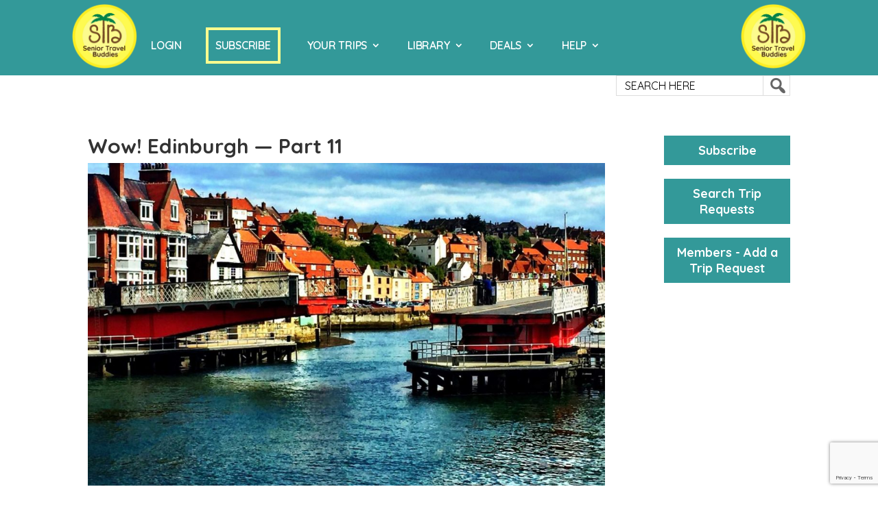

--- FILE ---
content_type: text/html; charset=utf-8
request_url: https://www.google.com/recaptcha/api2/anchor?ar=1&k=6Le2x9kUAAAAAEDq3bJ4I_OW4J2nLr9nT5ByhMx6&co=aHR0cHM6Ly9zZW5pb3J0cmF2ZWxidWRkaWVzLmNvbTo0NDM.&hl=en&v=PoyoqOPhxBO7pBk68S4YbpHZ&size=invisible&anchor-ms=20000&execute-ms=30000&cb=hzqhl3ofpw0n
body_size: 48589
content:
<!DOCTYPE HTML><html dir="ltr" lang="en"><head><meta http-equiv="Content-Type" content="text/html; charset=UTF-8">
<meta http-equiv="X-UA-Compatible" content="IE=edge">
<title>reCAPTCHA</title>
<style type="text/css">
/* cyrillic-ext */
@font-face {
  font-family: 'Roboto';
  font-style: normal;
  font-weight: 400;
  font-stretch: 100%;
  src: url(//fonts.gstatic.com/s/roboto/v48/KFO7CnqEu92Fr1ME7kSn66aGLdTylUAMa3GUBHMdazTgWw.woff2) format('woff2');
  unicode-range: U+0460-052F, U+1C80-1C8A, U+20B4, U+2DE0-2DFF, U+A640-A69F, U+FE2E-FE2F;
}
/* cyrillic */
@font-face {
  font-family: 'Roboto';
  font-style: normal;
  font-weight: 400;
  font-stretch: 100%;
  src: url(//fonts.gstatic.com/s/roboto/v48/KFO7CnqEu92Fr1ME7kSn66aGLdTylUAMa3iUBHMdazTgWw.woff2) format('woff2');
  unicode-range: U+0301, U+0400-045F, U+0490-0491, U+04B0-04B1, U+2116;
}
/* greek-ext */
@font-face {
  font-family: 'Roboto';
  font-style: normal;
  font-weight: 400;
  font-stretch: 100%;
  src: url(//fonts.gstatic.com/s/roboto/v48/KFO7CnqEu92Fr1ME7kSn66aGLdTylUAMa3CUBHMdazTgWw.woff2) format('woff2');
  unicode-range: U+1F00-1FFF;
}
/* greek */
@font-face {
  font-family: 'Roboto';
  font-style: normal;
  font-weight: 400;
  font-stretch: 100%;
  src: url(//fonts.gstatic.com/s/roboto/v48/KFO7CnqEu92Fr1ME7kSn66aGLdTylUAMa3-UBHMdazTgWw.woff2) format('woff2');
  unicode-range: U+0370-0377, U+037A-037F, U+0384-038A, U+038C, U+038E-03A1, U+03A3-03FF;
}
/* math */
@font-face {
  font-family: 'Roboto';
  font-style: normal;
  font-weight: 400;
  font-stretch: 100%;
  src: url(//fonts.gstatic.com/s/roboto/v48/KFO7CnqEu92Fr1ME7kSn66aGLdTylUAMawCUBHMdazTgWw.woff2) format('woff2');
  unicode-range: U+0302-0303, U+0305, U+0307-0308, U+0310, U+0312, U+0315, U+031A, U+0326-0327, U+032C, U+032F-0330, U+0332-0333, U+0338, U+033A, U+0346, U+034D, U+0391-03A1, U+03A3-03A9, U+03B1-03C9, U+03D1, U+03D5-03D6, U+03F0-03F1, U+03F4-03F5, U+2016-2017, U+2034-2038, U+203C, U+2040, U+2043, U+2047, U+2050, U+2057, U+205F, U+2070-2071, U+2074-208E, U+2090-209C, U+20D0-20DC, U+20E1, U+20E5-20EF, U+2100-2112, U+2114-2115, U+2117-2121, U+2123-214F, U+2190, U+2192, U+2194-21AE, U+21B0-21E5, U+21F1-21F2, U+21F4-2211, U+2213-2214, U+2216-22FF, U+2308-230B, U+2310, U+2319, U+231C-2321, U+2336-237A, U+237C, U+2395, U+239B-23B7, U+23D0, U+23DC-23E1, U+2474-2475, U+25AF, U+25B3, U+25B7, U+25BD, U+25C1, U+25CA, U+25CC, U+25FB, U+266D-266F, U+27C0-27FF, U+2900-2AFF, U+2B0E-2B11, U+2B30-2B4C, U+2BFE, U+3030, U+FF5B, U+FF5D, U+1D400-1D7FF, U+1EE00-1EEFF;
}
/* symbols */
@font-face {
  font-family: 'Roboto';
  font-style: normal;
  font-weight: 400;
  font-stretch: 100%;
  src: url(//fonts.gstatic.com/s/roboto/v48/KFO7CnqEu92Fr1ME7kSn66aGLdTylUAMaxKUBHMdazTgWw.woff2) format('woff2');
  unicode-range: U+0001-000C, U+000E-001F, U+007F-009F, U+20DD-20E0, U+20E2-20E4, U+2150-218F, U+2190, U+2192, U+2194-2199, U+21AF, U+21E6-21F0, U+21F3, U+2218-2219, U+2299, U+22C4-22C6, U+2300-243F, U+2440-244A, U+2460-24FF, U+25A0-27BF, U+2800-28FF, U+2921-2922, U+2981, U+29BF, U+29EB, U+2B00-2BFF, U+4DC0-4DFF, U+FFF9-FFFB, U+10140-1018E, U+10190-1019C, U+101A0, U+101D0-101FD, U+102E0-102FB, U+10E60-10E7E, U+1D2C0-1D2D3, U+1D2E0-1D37F, U+1F000-1F0FF, U+1F100-1F1AD, U+1F1E6-1F1FF, U+1F30D-1F30F, U+1F315, U+1F31C, U+1F31E, U+1F320-1F32C, U+1F336, U+1F378, U+1F37D, U+1F382, U+1F393-1F39F, U+1F3A7-1F3A8, U+1F3AC-1F3AF, U+1F3C2, U+1F3C4-1F3C6, U+1F3CA-1F3CE, U+1F3D4-1F3E0, U+1F3ED, U+1F3F1-1F3F3, U+1F3F5-1F3F7, U+1F408, U+1F415, U+1F41F, U+1F426, U+1F43F, U+1F441-1F442, U+1F444, U+1F446-1F449, U+1F44C-1F44E, U+1F453, U+1F46A, U+1F47D, U+1F4A3, U+1F4B0, U+1F4B3, U+1F4B9, U+1F4BB, U+1F4BF, U+1F4C8-1F4CB, U+1F4D6, U+1F4DA, U+1F4DF, U+1F4E3-1F4E6, U+1F4EA-1F4ED, U+1F4F7, U+1F4F9-1F4FB, U+1F4FD-1F4FE, U+1F503, U+1F507-1F50B, U+1F50D, U+1F512-1F513, U+1F53E-1F54A, U+1F54F-1F5FA, U+1F610, U+1F650-1F67F, U+1F687, U+1F68D, U+1F691, U+1F694, U+1F698, U+1F6AD, U+1F6B2, U+1F6B9-1F6BA, U+1F6BC, U+1F6C6-1F6CF, U+1F6D3-1F6D7, U+1F6E0-1F6EA, U+1F6F0-1F6F3, U+1F6F7-1F6FC, U+1F700-1F7FF, U+1F800-1F80B, U+1F810-1F847, U+1F850-1F859, U+1F860-1F887, U+1F890-1F8AD, U+1F8B0-1F8BB, U+1F8C0-1F8C1, U+1F900-1F90B, U+1F93B, U+1F946, U+1F984, U+1F996, U+1F9E9, U+1FA00-1FA6F, U+1FA70-1FA7C, U+1FA80-1FA89, U+1FA8F-1FAC6, U+1FACE-1FADC, U+1FADF-1FAE9, U+1FAF0-1FAF8, U+1FB00-1FBFF;
}
/* vietnamese */
@font-face {
  font-family: 'Roboto';
  font-style: normal;
  font-weight: 400;
  font-stretch: 100%;
  src: url(//fonts.gstatic.com/s/roboto/v48/KFO7CnqEu92Fr1ME7kSn66aGLdTylUAMa3OUBHMdazTgWw.woff2) format('woff2');
  unicode-range: U+0102-0103, U+0110-0111, U+0128-0129, U+0168-0169, U+01A0-01A1, U+01AF-01B0, U+0300-0301, U+0303-0304, U+0308-0309, U+0323, U+0329, U+1EA0-1EF9, U+20AB;
}
/* latin-ext */
@font-face {
  font-family: 'Roboto';
  font-style: normal;
  font-weight: 400;
  font-stretch: 100%;
  src: url(//fonts.gstatic.com/s/roboto/v48/KFO7CnqEu92Fr1ME7kSn66aGLdTylUAMa3KUBHMdazTgWw.woff2) format('woff2');
  unicode-range: U+0100-02BA, U+02BD-02C5, U+02C7-02CC, U+02CE-02D7, U+02DD-02FF, U+0304, U+0308, U+0329, U+1D00-1DBF, U+1E00-1E9F, U+1EF2-1EFF, U+2020, U+20A0-20AB, U+20AD-20C0, U+2113, U+2C60-2C7F, U+A720-A7FF;
}
/* latin */
@font-face {
  font-family: 'Roboto';
  font-style: normal;
  font-weight: 400;
  font-stretch: 100%;
  src: url(//fonts.gstatic.com/s/roboto/v48/KFO7CnqEu92Fr1ME7kSn66aGLdTylUAMa3yUBHMdazQ.woff2) format('woff2');
  unicode-range: U+0000-00FF, U+0131, U+0152-0153, U+02BB-02BC, U+02C6, U+02DA, U+02DC, U+0304, U+0308, U+0329, U+2000-206F, U+20AC, U+2122, U+2191, U+2193, U+2212, U+2215, U+FEFF, U+FFFD;
}
/* cyrillic-ext */
@font-face {
  font-family: 'Roboto';
  font-style: normal;
  font-weight: 500;
  font-stretch: 100%;
  src: url(//fonts.gstatic.com/s/roboto/v48/KFO7CnqEu92Fr1ME7kSn66aGLdTylUAMa3GUBHMdazTgWw.woff2) format('woff2');
  unicode-range: U+0460-052F, U+1C80-1C8A, U+20B4, U+2DE0-2DFF, U+A640-A69F, U+FE2E-FE2F;
}
/* cyrillic */
@font-face {
  font-family: 'Roboto';
  font-style: normal;
  font-weight: 500;
  font-stretch: 100%;
  src: url(//fonts.gstatic.com/s/roboto/v48/KFO7CnqEu92Fr1ME7kSn66aGLdTylUAMa3iUBHMdazTgWw.woff2) format('woff2');
  unicode-range: U+0301, U+0400-045F, U+0490-0491, U+04B0-04B1, U+2116;
}
/* greek-ext */
@font-face {
  font-family: 'Roboto';
  font-style: normal;
  font-weight: 500;
  font-stretch: 100%;
  src: url(//fonts.gstatic.com/s/roboto/v48/KFO7CnqEu92Fr1ME7kSn66aGLdTylUAMa3CUBHMdazTgWw.woff2) format('woff2');
  unicode-range: U+1F00-1FFF;
}
/* greek */
@font-face {
  font-family: 'Roboto';
  font-style: normal;
  font-weight: 500;
  font-stretch: 100%;
  src: url(//fonts.gstatic.com/s/roboto/v48/KFO7CnqEu92Fr1ME7kSn66aGLdTylUAMa3-UBHMdazTgWw.woff2) format('woff2');
  unicode-range: U+0370-0377, U+037A-037F, U+0384-038A, U+038C, U+038E-03A1, U+03A3-03FF;
}
/* math */
@font-face {
  font-family: 'Roboto';
  font-style: normal;
  font-weight: 500;
  font-stretch: 100%;
  src: url(//fonts.gstatic.com/s/roboto/v48/KFO7CnqEu92Fr1ME7kSn66aGLdTylUAMawCUBHMdazTgWw.woff2) format('woff2');
  unicode-range: U+0302-0303, U+0305, U+0307-0308, U+0310, U+0312, U+0315, U+031A, U+0326-0327, U+032C, U+032F-0330, U+0332-0333, U+0338, U+033A, U+0346, U+034D, U+0391-03A1, U+03A3-03A9, U+03B1-03C9, U+03D1, U+03D5-03D6, U+03F0-03F1, U+03F4-03F5, U+2016-2017, U+2034-2038, U+203C, U+2040, U+2043, U+2047, U+2050, U+2057, U+205F, U+2070-2071, U+2074-208E, U+2090-209C, U+20D0-20DC, U+20E1, U+20E5-20EF, U+2100-2112, U+2114-2115, U+2117-2121, U+2123-214F, U+2190, U+2192, U+2194-21AE, U+21B0-21E5, U+21F1-21F2, U+21F4-2211, U+2213-2214, U+2216-22FF, U+2308-230B, U+2310, U+2319, U+231C-2321, U+2336-237A, U+237C, U+2395, U+239B-23B7, U+23D0, U+23DC-23E1, U+2474-2475, U+25AF, U+25B3, U+25B7, U+25BD, U+25C1, U+25CA, U+25CC, U+25FB, U+266D-266F, U+27C0-27FF, U+2900-2AFF, U+2B0E-2B11, U+2B30-2B4C, U+2BFE, U+3030, U+FF5B, U+FF5D, U+1D400-1D7FF, U+1EE00-1EEFF;
}
/* symbols */
@font-face {
  font-family: 'Roboto';
  font-style: normal;
  font-weight: 500;
  font-stretch: 100%;
  src: url(//fonts.gstatic.com/s/roboto/v48/KFO7CnqEu92Fr1ME7kSn66aGLdTylUAMaxKUBHMdazTgWw.woff2) format('woff2');
  unicode-range: U+0001-000C, U+000E-001F, U+007F-009F, U+20DD-20E0, U+20E2-20E4, U+2150-218F, U+2190, U+2192, U+2194-2199, U+21AF, U+21E6-21F0, U+21F3, U+2218-2219, U+2299, U+22C4-22C6, U+2300-243F, U+2440-244A, U+2460-24FF, U+25A0-27BF, U+2800-28FF, U+2921-2922, U+2981, U+29BF, U+29EB, U+2B00-2BFF, U+4DC0-4DFF, U+FFF9-FFFB, U+10140-1018E, U+10190-1019C, U+101A0, U+101D0-101FD, U+102E0-102FB, U+10E60-10E7E, U+1D2C0-1D2D3, U+1D2E0-1D37F, U+1F000-1F0FF, U+1F100-1F1AD, U+1F1E6-1F1FF, U+1F30D-1F30F, U+1F315, U+1F31C, U+1F31E, U+1F320-1F32C, U+1F336, U+1F378, U+1F37D, U+1F382, U+1F393-1F39F, U+1F3A7-1F3A8, U+1F3AC-1F3AF, U+1F3C2, U+1F3C4-1F3C6, U+1F3CA-1F3CE, U+1F3D4-1F3E0, U+1F3ED, U+1F3F1-1F3F3, U+1F3F5-1F3F7, U+1F408, U+1F415, U+1F41F, U+1F426, U+1F43F, U+1F441-1F442, U+1F444, U+1F446-1F449, U+1F44C-1F44E, U+1F453, U+1F46A, U+1F47D, U+1F4A3, U+1F4B0, U+1F4B3, U+1F4B9, U+1F4BB, U+1F4BF, U+1F4C8-1F4CB, U+1F4D6, U+1F4DA, U+1F4DF, U+1F4E3-1F4E6, U+1F4EA-1F4ED, U+1F4F7, U+1F4F9-1F4FB, U+1F4FD-1F4FE, U+1F503, U+1F507-1F50B, U+1F50D, U+1F512-1F513, U+1F53E-1F54A, U+1F54F-1F5FA, U+1F610, U+1F650-1F67F, U+1F687, U+1F68D, U+1F691, U+1F694, U+1F698, U+1F6AD, U+1F6B2, U+1F6B9-1F6BA, U+1F6BC, U+1F6C6-1F6CF, U+1F6D3-1F6D7, U+1F6E0-1F6EA, U+1F6F0-1F6F3, U+1F6F7-1F6FC, U+1F700-1F7FF, U+1F800-1F80B, U+1F810-1F847, U+1F850-1F859, U+1F860-1F887, U+1F890-1F8AD, U+1F8B0-1F8BB, U+1F8C0-1F8C1, U+1F900-1F90B, U+1F93B, U+1F946, U+1F984, U+1F996, U+1F9E9, U+1FA00-1FA6F, U+1FA70-1FA7C, U+1FA80-1FA89, U+1FA8F-1FAC6, U+1FACE-1FADC, U+1FADF-1FAE9, U+1FAF0-1FAF8, U+1FB00-1FBFF;
}
/* vietnamese */
@font-face {
  font-family: 'Roboto';
  font-style: normal;
  font-weight: 500;
  font-stretch: 100%;
  src: url(//fonts.gstatic.com/s/roboto/v48/KFO7CnqEu92Fr1ME7kSn66aGLdTylUAMa3OUBHMdazTgWw.woff2) format('woff2');
  unicode-range: U+0102-0103, U+0110-0111, U+0128-0129, U+0168-0169, U+01A0-01A1, U+01AF-01B0, U+0300-0301, U+0303-0304, U+0308-0309, U+0323, U+0329, U+1EA0-1EF9, U+20AB;
}
/* latin-ext */
@font-face {
  font-family: 'Roboto';
  font-style: normal;
  font-weight: 500;
  font-stretch: 100%;
  src: url(//fonts.gstatic.com/s/roboto/v48/KFO7CnqEu92Fr1ME7kSn66aGLdTylUAMa3KUBHMdazTgWw.woff2) format('woff2');
  unicode-range: U+0100-02BA, U+02BD-02C5, U+02C7-02CC, U+02CE-02D7, U+02DD-02FF, U+0304, U+0308, U+0329, U+1D00-1DBF, U+1E00-1E9F, U+1EF2-1EFF, U+2020, U+20A0-20AB, U+20AD-20C0, U+2113, U+2C60-2C7F, U+A720-A7FF;
}
/* latin */
@font-face {
  font-family: 'Roboto';
  font-style: normal;
  font-weight: 500;
  font-stretch: 100%;
  src: url(//fonts.gstatic.com/s/roboto/v48/KFO7CnqEu92Fr1ME7kSn66aGLdTylUAMa3yUBHMdazQ.woff2) format('woff2');
  unicode-range: U+0000-00FF, U+0131, U+0152-0153, U+02BB-02BC, U+02C6, U+02DA, U+02DC, U+0304, U+0308, U+0329, U+2000-206F, U+20AC, U+2122, U+2191, U+2193, U+2212, U+2215, U+FEFF, U+FFFD;
}
/* cyrillic-ext */
@font-face {
  font-family: 'Roboto';
  font-style: normal;
  font-weight: 900;
  font-stretch: 100%;
  src: url(//fonts.gstatic.com/s/roboto/v48/KFO7CnqEu92Fr1ME7kSn66aGLdTylUAMa3GUBHMdazTgWw.woff2) format('woff2');
  unicode-range: U+0460-052F, U+1C80-1C8A, U+20B4, U+2DE0-2DFF, U+A640-A69F, U+FE2E-FE2F;
}
/* cyrillic */
@font-face {
  font-family: 'Roboto';
  font-style: normal;
  font-weight: 900;
  font-stretch: 100%;
  src: url(//fonts.gstatic.com/s/roboto/v48/KFO7CnqEu92Fr1ME7kSn66aGLdTylUAMa3iUBHMdazTgWw.woff2) format('woff2');
  unicode-range: U+0301, U+0400-045F, U+0490-0491, U+04B0-04B1, U+2116;
}
/* greek-ext */
@font-face {
  font-family: 'Roboto';
  font-style: normal;
  font-weight: 900;
  font-stretch: 100%;
  src: url(//fonts.gstatic.com/s/roboto/v48/KFO7CnqEu92Fr1ME7kSn66aGLdTylUAMa3CUBHMdazTgWw.woff2) format('woff2');
  unicode-range: U+1F00-1FFF;
}
/* greek */
@font-face {
  font-family: 'Roboto';
  font-style: normal;
  font-weight: 900;
  font-stretch: 100%;
  src: url(//fonts.gstatic.com/s/roboto/v48/KFO7CnqEu92Fr1ME7kSn66aGLdTylUAMa3-UBHMdazTgWw.woff2) format('woff2');
  unicode-range: U+0370-0377, U+037A-037F, U+0384-038A, U+038C, U+038E-03A1, U+03A3-03FF;
}
/* math */
@font-face {
  font-family: 'Roboto';
  font-style: normal;
  font-weight: 900;
  font-stretch: 100%;
  src: url(//fonts.gstatic.com/s/roboto/v48/KFO7CnqEu92Fr1ME7kSn66aGLdTylUAMawCUBHMdazTgWw.woff2) format('woff2');
  unicode-range: U+0302-0303, U+0305, U+0307-0308, U+0310, U+0312, U+0315, U+031A, U+0326-0327, U+032C, U+032F-0330, U+0332-0333, U+0338, U+033A, U+0346, U+034D, U+0391-03A1, U+03A3-03A9, U+03B1-03C9, U+03D1, U+03D5-03D6, U+03F0-03F1, U+03F4-03F5, U+2016-2017, U+2034-2038, U+203C, U+2040, U+2043, U+2047, U+2050, U+2057, U+205F, U+2070-2071, U+2074-208E, U+2090-209C, U+20D0-20DC, U+20E1, U+20E5-20EF, U+2100-2112, U+2114-2115, U+2117-2121, U+2123-214F, U+2190, U+2192, U+2194-21AE, U+21B0-21E5, U+21F1-21F2, U+21F4-2211, U+2213-2214, U+2216-22FF, U+2308-230B, U+2310, U+2319, U+231C-2321, U+2336-237A, U+237C, U+2395, U+239B-23B7, U+23D0, U+23DC-23E1, U+2474-2475, U+25AF, U+25B3, U+25B7, U+25BD, U+25C1, U+25CA, U+25CC, U+25FB, U+266D-266F, U+27C0-27FF, U+2900-2AFF, U+2B0E-2B11, U+2B30-2B4C, U+2BFE, U+3030, U+FF5B, U+FF5D, U+1D400-1D7FF, U+1EE00-1EEFF;
}
/* symbols */
@font-face {
  font-family: 'Roboto';
  font-style: normal;
  font-weight: 900;
  font-stretch: 100%;
  src: url(//fonts.gstatic.com/s/roboto/v48/KFO7CnqEu92Fr1ME7kSn66aGLdTylUAMaxKUBHMdazTgWw.woff2) format('woff2');
  unicode-range: U+0001-000C, U+000E-001F, U+007F-009F, U+20DD-20E0, U+20E2-20E4, U+2150-218F, U+2190, U+2192, U+2194-2199, U+21AF, U+21E6-21F0, U+21F3, U+2218-2219, U+2299, U+22C4-22C6, U+2300-243F, U+2440-244A, U+2460-24FF, U+25A0-27BF, U+2800-28FF, U+2921-2922, U+2981, U+29BF, U+29EB, U+2B00-2BFF, U+4DC0-4DFF, U+FFF9-FFFB, U+10140-1018E, U+10190-1019C, U+101A0, U+101D0-101FD, U+102E0-102FB, U+10E60-10E7E, U+1D2C0-1D2D3, U+1D2E0-1D37F, U+1F000-1F0FF, U+1F100-1F1AD, U+1F1E6-1F1FF, U+1F30D-1F30F, U+1F315, U+1F31C, U+1F31E, U+1F320-1F32C, U+1F336, U+1F378, U+1F37D, U+1F382, U+1F393-1F39F, U+1F3A7-1F3A8, U+1F3AC-1F3AF, U+1F3C2, U+1F3C4-1F3C6, U+1F3CA-1F3CE, U+1F3D4-1F3E0, U+1F3ED, U+1F3F1-1F3F3, U+1F3F5-1F3F7, U+1F408, U+1F415, U+1F41F, U+1F426, U+1F43F, U+1F441-1F442, U+1F444, U+1F446-1F449, U+1F44C-1F44E, U+1F453, U+1F46A, U+1F47D, U+1F4A3, U+1F4B0, U+1F4B3, U+1F4B9, U+1F4BB, U+1F4BF, U+1F4C8-1F4CB, U+1F4D6, U+1F4DA, U+1F4DF, U+1F4E3-1F4E6, U+1F4EA-1F4ED, U+1F4F7, U+1F4F9-1F4FB, U+1F4FD-1F4FE, U+1F503, U+1F507-1F50B, U+1F50D, U+1F512-1F513, U+1F53E-1F54A, U+1F54F-1F5FA, U+1F610, U+1F650-1F67F, U+1F687, U+1F68D, U+1F691, U+1F694, U+1F698, U+1F6AD, U+1F6B2, U+1F6B9-1F6BA, U+1F6BC, U+1F6C6-1F6CF, U+1F6D3-1F6D7, U+1F6E0-1F6EA, U+1F6F0-1F6F3, U+1F6F7-1F6FC, U+1F700-1F7FF, U+1F800-1F80B, U+1F810-1F847, U+1F850-1F859, U+1F860-1F887, U+1F890-1F8AD, U+1F8B0-1F8BB, U+1F8C0-1F8C1, U+1F900-1F90B, U+1F93B, U+1F946, U+1F984, U+1F996, U+1F9E9, U+1FA00-1FA6F, U+1FA70-1FA7C, U+1FA80-1FA89, U+1FA8F-1FAC6, U+1FACE-1FADC, U+1FADF-1FAE9, U+1FAF0-1FAF8, U+1FB00-1FBFF;
}
/* vietnamese */
@font-face {
  font-family: 'Roboto';
  font-style: normal;
  font-weight: 900;
  font-stretch: 100%;
  src: url(//fonts.gstatic.com/s/roboto/v48/KFO7CnqEu92Fr1ME7kSn66aGLdTylUAMa3OUBHMdazTgWw.woff2) format('woff2');
  unicode-range: U+0102-0103, U+0110-0111, U+0128-0129, U+0168-0169, U+01A0-01A1, U+01AF-01B0, U+0300-0301, U+0303-0304, U+0308-0309, U+0323, U+0329, U+1EA0-1EF9, U+20AB;
}
/* latin-ext */
@font-face {
  font-family: 'Roboto';
  font-style: normal;
  font-weight: 900;
  font-stretch: 100%;
  src: url(//fonts.gstatic.com/s/roboto/v48/KFO7CnqEu92Fr1ME7kSn66aGLdTylUAMa3KUBHMdazTgWw.woff2) format('woff2');
  unicode-range: U+0100-02BA, U+02BD-02C5, U+02C7-02CC, U+02CE-02D7, U+02DD-02FF, U+0304, U+0308, U+0329, U+1D00-1DBF, U+1E00-1E9F, U+1EF2-1EFF, U+2020, U+20A0-20AB, U+20AD-20C0, U+2113, U+2C60-2C7F, U+A720-A7FF;
}
/* latin */
@font-face {
  font-family: 'Roboto';
  font-style: normal;
  font-weight: 900;
  font-stretch: 100%;
  src: url(//fonts.gstatic.com/s/roboto/v48/KFO7CnqEu92Fr1ME7kSn66aGLdTylUAMa3yUBHMdazQ.woff2) format('woff2');
  unicode-range: U+0000-00FF, U+0131, U+0152-0153, U+02BB-02BC, U+02C6, U+02DA, U+02DC, U+0304, U+0308, U+0329, U+2000-206F, U+20AC, U+2122, U+2191, U+2193, U+2212, U+2215, U+FEFF, U+FFFD;
}

</style>
<link rel="stylesheet" type="text/css" href="https://www.gstatic.com/recaptcha/releases/PoyoqOPhxBO7pBk68S4YbpHZ/styles__ltr.css">
<script nonce="GukAAIbi6aitf3YT3c1OJw" type="text/javascript">window['__recaptcha_api'] = 'https://www.google.com/recaptcha/api2/';</script>
<script type="text/javascript" src="https://www.gstatic.com/recaptcha/releases/PoyoqOPhxBO7pBk68S4YbpHZ/recaptcha__en.js" nonce="GukAAIbi6aitf3YT3c1OJw">
      
    </script></head>
<body><div id="rc-anchor-alert" class="rc-anchor-alert"></div>
<input type="hidden" id="recaptcha-token" value="[base64]">
<script type="text/javascript" nonce="GukAAIbi6aitf3YT3c1OJw">
      recaptcha.anchor.Main.init("[\x22ainput\x22,[\x22bgdata\x22,\x22\x22,\[base64]/[base64]/MjU1Ong/[base64]/[base64]/[base64]/[base64]/[base64]/[base64]/[base64]/[base64]/[base64]/[base64]/[base64]/[base64]/[base64]/[base64]/[base64]\\u003d\x22,\[base64]\\u003d\x22,\x22w6vCvcOvwqwewr8hW1LCnsO+JDAwwofDo8KwdjQldMKuEHzCgVoWwrs0CMOBw7gpwr93NV1/ExYew4AXI8Krw5zDty81fibCkMKcXlrCtsOmw71QNSR/Al7DsWzCtsKZw7/DicKUAsORw7gWw6jCtcKFPcOdVsO8HU1iw7VOIsO7wqBxw4vCqkXCpMKLGcK/wrvCk1XDunzCrsKnSGRFwoUmbSrCuXrDhxDCgsKcECRLwqfDvEPCvMOZw6fDlcKbLTsBfcOtworCjx/DhcKVIVtyw6AMwqPDoUPDvjdbFMOpw4TCuMO/MH/[base64]/FTzDpjIuesKBw7LDjMK0QcOUw65Nw6Y8wpXCgRx9w4RyDQxmXzdIP8OTGsOMwqBewp3DtcK/wptrEcKuwqpBF8O+wqs7Py4Owox+w7HCmMORMsOOwoPDncOnw67CrMOXZ08lPT7CgQFqLMOdwrvDiCvDhx3DuATCu8OdwqU0LwbDoG3DuMKOdsOaw5M4w7kSw7TChcO/[base64]/DucO6w6LDh18yw7vDq8K5wrnDgnzChsKBw73DjMOtd8KMMwYVBMOLdUhFPngxw55xw7/DpgPCk03DssOLGybDpwrCnsO7GMK9wpzCtcO3w7ECw6LDnEjCpG4hVmkgw7/DlBDDrcOJw4nCvsKCTMOuw7cYOhhCwpE4Akt/IWF8N8OLFCzDk8KWbiMswqgZw77Dq8Krf8KEcTbCrT1nw7wJKlvCmFIbdMOwwq/DokfCmmlLAsKpUBBxwofDsUkqw6IeUMKYwrfCh8OFCsOkwpzCv1TDkzd1w49QwrjCkcOYwrJiM8Ksw7XDtsKjw5AoFsKAfMOCAQ/[base64]/UyJ8w5Emw47CuMKyQS/DusKfwrTDvUEgJ8KdaDQSCsOgIgzCusOIUMK4SMKZBW3CrgTCgMKlWXseUiZcw7ElRBQ0w7DCvDPDpCbDiS/DgR52MsKfFnIEwp9pwqXDhcOtwpTDoMOhFDR3wqjDrQtdw5AJdTR7U2jCvTXChFzCgMOVwqozw4PDmMOTw5xLHBIibcOmw7TCsSfDuWDCpMOjHcKDwpPCpVLCvcKzCcKpw4YIMiM9ccOrw7pPDT/[base64]/CnsKvVMK1dMOVw59eZsKFw4t2HcOUw6rCjMKBS8O8wqUjCMKPwpNMwrrChMKiGsOgPnXDjVszXMKUw60DwoBew5Vnw5N7wonCuDR4dsKnIMODwq8mwrjDncO9N8K4ZwrDoMKVw7/CuMKnwo0tAsK9w4bDmw0eEcKLwpg2ckFuScO0wrpgLEFGwrkowrhtwqvDn8KFw6BBw5RXw7vCsQ9RW8Kbw7rClsKmw4XDjSTCpcKsEWgJw4YZFsK3w6hNCH/CiR3Cuw9ewr3Dtw7CoFTDksOaH8OPwqcCwoTCtXvChmLDncKaLA3DnMOOXsOFw7LDmF4wIHXCj8OHUGPConR7w4rDvsK1DDnDmcOCwrEzwqkbDMK4K8KuW0TCh2nCgRYKw5wBVHfCv8Kywo/CnMOuw7XCtMOyw6kQwoZBwqvCk8KzwrDCocO/wqYrw5jDhUjCqkBBw73DksKAw5nDgcOwwqHDmcKFCG/DjMK8eUModsKpKsO+NQPCv8KXw5F+w47Dv8OqwrbDjDF9VcKRO8KRwo/CtMKuGTnDoy5Gw4rCpMK3wrbDhcKkwrEPw6UqwqvDmMOCw4rDjsObBMKscDHDn8KGP8KTU0bDusKDHkTCjMOKRnPCrcKgYMOgWcOUwpIDw60Xwr1lwpfCvzbCnsKWDMKyw7TDnwfDqSwFIzfCnXQWTFPDqg7CkU/[base64]/[base64]/DklvDk8KCwonDin5PEATDkcKdDlnDikhYETHDm8OcwonDpsK2wp3CnBPDgcOGDk7DocOMw5ApwrbCpUpGwpgYA8KrI8Kfw6nDiMO/XXlVwqjDgSIOLQxWUsK0w7xhVcOcwqPCiVzDuz9RWcKTRDvDr8KqwozCs8KPw7rDhUFkJjZ3QHhbR8O8wqtfWiXCj8KFKcKIOzLCoBDCsWfDl8Oww6zClATDlsKAwpvChMK4CcOVF8OsK0PCi2w+YcKew6TDjMKKwr3DisKGw7NRwqt3wprDpcK9QMKYwr/Ck0jCgsKkW07DgcOYwpkYfCLCjsKmaMOfXMKaw6HCh8Kbfy3CjXvClMKiwoYJwrpqw5N6WGEfAAouwrfCuAXDqCt5UThsw7sqYyQnGMO/FyNOw7QECCcMw7MOKMKseMKqJ2XDrWDDkcK9w7zDl0fDu8OPYA1sM2nCl8Kfw5LCqMK/X8OjOcOVwqrCj2rDoMKGLH3CosKEI8OCwqHDuMOxXirCogfDhX/[base64]/CmcKfNhPDug3CriBAY0/CiMO/wrNkTjd7wo7CgkVZw7TClMKRd8KFwq4vw5crwp5Uw5EPwr7DpUrCvkjDthDDuVnDqxR3DMO1KcKUfR7DtizDnCgkIcKywoXCsMK7w5o/ecOgCcOhwpDCq8OwAhbDt8ObwpQXwothwprDqsODVWDCscK9McOOw4TCt8K5woQow6FhGxTChMOFJVbChgzCpEUzRGpZUcOrw4fCjmFHKFXDi8K6LcOFOsOrDmVpFh4yEzzClEHDocKPw7rCkMK/wrVdw7vDuQfChQ3CsVvCj8OXw4PCjsOSwrMzw40rJCdKX1pIwobDjE/DpwnDkyTCpcKvYiBmAg5qwoUxwoZVVcKEw65wfVnCgcKUw6HCl8K0NcO1aMKCw6/[base64]/Du8O2wpUowqlrwrR1G8KbwpvDjQUqW8Oxw5YSI8K8I8OVTcO6ejVWbMO1IMOBNHEGYipRw6B1wp7DlCg3c8KtHkMNw6JBFl3DoTPCscOswoAOwpDCvMKEwq3DllDDgmQXwrInOMOzw6gLw5PChMOcC8Ktw4rCunguw68NKcOIwrcIXlIrw73DusK/CsOpw4o6Y3/Cn8K7a8Oow6bCmMK+wqh5EMOJwoXChsKOTcKAZwTDoMORwqnCmT/Dkh/[base64]/Clg8bUsKwwp8swqATGy4+wqB0GhcXwqFNwqw4UxBPw4zDucOKwrM/[base64]/wp7CqsOhRMKkwqjCm3DCt2nDlcO0R8OwL8KSA1NOw7DDkDTDtsO+GsK+McKHLHYbbMOtGcOIci/Duzx3eMKKw57Dt8Opw5/Cu2oCw6YYw7Esw5t7wpPCpCPDgh0uw5XDoi/[base64]/DkHLCtxhpSsODw4N/PsOiWFlSw5DDgjM2ScK3csOjwrnDm8OANsK9wrPDmGLDu8OCLk0KcRsZeHPCmRPDpcKCOMK3AsOzUkjDnGU0Tgg6PMOHw7Rrwq/[base64]/CtwkwUcOgMzrCgsOlIcOTW1LCucKsccOBA8KYwp/[base64]/DvsKSwq7DhcOdwrNTP8OtwrTDnQQgPBfDmAQEw5tqwpMMwprDkWPCscOYw6vDhH9twpTCpsOxeQHClsO8w5JCwq/CjzVywohmwpMdw5dWw5DDh8KpYcOowqMRwpZYGsOqCsOWUC3ConjDh8ODYcKmdcKqwppSw69NLMOkw7c8w45Sw5E+J8Kew7XCm8ONYFYlw5UVwqLDpsO0ZcOOw7PCvcOWwoACwovCl8Kjw7LDg8OZOi4mwotfw6dRBjFOw4xbP8OPEsKVwoNwwrlcwq/ClsKswos/DMKywpzCvsKzFRTDscKvZCpTw5JrcELCjsOaJsKiwrXCv8Ogw4zDkAoQwpnClcK9wqA7w7bCgQvDmMKbwoTChMOAwpoMHWbCpzF0KcOFBcKWK8KVAMO3HcOFw4ZbUxLDtMKgVMKcfgZqA8K9w405w4XCncKcwpc/w7vDs8OIwrXDvBR3axZuTS5lJC/DhcO1w7TCsMOuRHFBNjXCpcK0CmBbw4ttZE8bw7EFDBluAsK/wr3CshE7WsOCSMO9IMKwwo9twrbDu0t6w5zDmMOzYMKOEMKwIsO5w49RbhbCpkzCmcKXVMOPOy/Dl2FzKD9Zw4s0w4zDtMKKw7xjd8O7wppbw5/CtiZIwqXDug/CvcOxXQRJwoVQCkpJw7fDkH7Dk8KtesKITgh0X8Orwo3DgB/Cj8OAB8K4w7XCgw/DghIOccK0AHHDlMK1wpsMw7HCvmfDsAxKw59RLSHDlsKZXcO2wp3DtHZMShNQfcKWQMOrMh/Cu8OsHcKrw64cBMKfw44MVMKpwqhSQXfDvMKlw6bCpcOmw5IYfz1AwqzDgFgUVn/[base64]/NsK8ScOPFinCqCzDsD1Dw53CnzVgIlTCj8OxLsOBw6Vmwr4eUcO8wr3Dv8OlQjnCl3Rew5HDg2rDrHl1w7dpw6DCsAwFRwBlw73Dp1oSwr7ChcKqwoE/wqE1wpPCrsKQNXc3JgbCmEJWAcKCe8OKbFDCt8OOTEhww5LDn8OQw6/DhnjDg8K0TH8Kwql/wo7Cu2LDnsOXw7HCgcK7wrDDjsKPwpFdNsKfHnw6wpEqU390w607wq/ClsOyw6N1AcKtccOcGsOCLlDDkULDkBt/w6DCncOFWyQId0/[base64]/CgMORw4wcXghwT27CjSdWw77ChMKHQnLCkl5gFBTDi3/DgMKNYlxiKGXCi2taw4kuwqjCrMO4wpHDtlrDosOCD8O9w6HCnhoiwrnCq3XDvlU3U1TDn1JhwrEeKMO/w6Iyw75mwqwFw7gQw7NUOsKhw6wIw7bDiiIjPQPCucK4HMOTDcOBw4QZGMO4SyPDvHk2w6/DjS3DiUw+wq85w40aIUc2FAnDjTrDgsKIJ8OAWB/DusKWw5BILDlQw7bCl8KBQAfDoRl8w63CicKWwonCrsOgbMKlRm9FbDNfwq8iwr1Bw4Vxw4zCgXvDukvDmipww53Dr2wlwoBUUlB7w5HCpy3DnsK3JhxwHWPDoWrCscKqOHLCvcO5w4cMDyUcwq4xSMKyNMKNw5ZLw6QPQcO1Y8KmwrBEwq/Cg3HCgcK8wqYVUcK9w5JoZknCgU1EJMORe8OYFcKFG8OscTTDjnvDlw/DjjnDpB3DnsOrw61Wwr9SwrvCjMKHw6bCjGpZw4oNWcOTwpLDtMOpwonChTcNVMKbHMKSw5s3Py/CnMOZwpUrCsOPd8ODMBbDqMKHw4Y7D0ppHDvCijPCu8KzBhTCp2stw5zDlyPDsxnClMOqEHPCu2jCrcOkERUlwo0gwps7R8OSRHtrw6PCn1/[base64]/CiH/[base64]/Do8KoCjbChcKSb2EDwo97w7IawqDDox/[base64]/CmkJYJcOowqzCtW3DmGE/BR3DrWbDrcOdwow3GRRWbMOTfsOTwo7CvsOReQTDnwbDt8OBOcO6wpTDr8OETmbDnSPDhwlaw7/Co8KtQsKtIR5gIEXDu8KtYcKBHcKZEW7CisKmKMKVZzPDqj3Dh8OpBMO6woJtwpfCs8O9w5LDrUtKPnnDuzM3wq/Cr8KNbsKkwrnDtjfCosKkwrDDhsO6P3rDl8KVfwNnwoouWVLDoMKVw6vDocKIamdRwr8Vw4/DhQJIw5s8KWHCpQM6w5nDpErCgULDqcK2UWDDsMORwr7DtcKuw6w3RykJw6weGMO+dcKEMUDCocKdwpDCqMO8YcOnwrgnBcObwoLCvMK/w7tuCMKCXMK5U1/[base64]/wqdefB7DoMO7W8KKPsO2MsOXw7jCgSXCpsKww4XChntLGExZw71vbyPCi8KpS113HVhWw5sEw5LCv8ObcTXCocOrTzjDmsOUwpDCnR/Cq8OrSMKrV8KWw61hwoUwwovCrQ7ClE7CgcKYw5JeWElXM8KYwrnDgxjDvcKjGz/[base64]/LcK3wpM5wpt4MMKHwrkpTsKsw6HCoktcNxzDihxIT1VZwrnCqV3Cj8Ouw7PCpHoOYcKJR13Dk3TDpFXDvAfCuD/DscKOw47DgTQgwoQ0MMOiwrrDvTPCj8OmL8Obwr3DlHk1N3DDnsOrwrrDnFYpFVHDtMKWSMK/w7RywrLDqsK1A2PCiWXCokPCq8Kowp7Di3dBa8OgBMOGOsKdwql0wpLCmh7DvMOHw7gkHsOyOcKIbsOXcsKTw7tCw41fwpNRecOBwo3DisKFw5d/w67DmcO3w6BNwrU5wqcAw4TCmABRw4AGwrnDpsKVwrXDpwPCiUHDvAXDmT/Cr8KXwqXDpsKjwqxsGzAkL0RCXFTCvl7CvcO/w67Dt8KCH8Ksw6xcBjjCkxUjSSvDpW1IUsKlPcKECQnCv1nDnTHCn1PDpRfCv8OSCFh6w7PDrsOUF2DCr8KGaMO/wpRxwpbDvsOgwrfCscO7w6vDrcOAFsKsSlnDkMKca1RKw6LDnQjCqsK7LsKWw7BBwqDCuMOrw6FmwoXCl2kzY8OgwoEXFQRiWF8wF0AMbMKPw5lHe1rDkFnDqFY2FVTDh8O6w59DF3BWwoNaTEtbMRMjw6F2w48LwokZw6TCqAvDkmrChD/CoiHDnBBlNB05YVDClD9QOMKrwrrDhWPCtcKlX8OTE8Opw4HDp8KoZsKRw7xIwrnDrzXCn8K/YCQUNWIZw6c6XQUuwoouwoNLOsKWDcODwqcZAGzCjU3DqwTCnMKYw7tMaQQawo/DqsKCFMKiJ8KKwq/CscKbTE57KTXCjHHChsKkHsOLQcKrAUnCosK4TMO2V8KAV8Ocw6PDlC3DvmIUUMOuwoLCoD7DmAo+wqjDmsOnw4DCqsKYJFnClcK6wo0uw7rCncOOw4fDqmfDtMKCwr7DgC3CrMOxw5fDunHDvMKbRz/CjcKewqTDhHvDvAvDlSAPw5lgNsOyY8Otwo/CrAbCkMO1w5VqXMO+wpLClsKPV1gNw5nDp3fDq8O1wqB/w6BEYsOAB8O/CMOzeng+wqx2IsKgwoPCtzXCkjRmwrDCrsKFE8Kvw7p1QcOsSwJYw6R4w5o+P8KaOcKSVsO+dVYmwq/CgsOlHk4yZA5NNHgBNmzDoiAaHMOtD8OswqvDv8KLRyhjQcOAGiEiK8KSw6TDszx7wo5LJk7CvEp4KH/Dn8ONw5zDo8KmIBXCgnRsDDLChkDDrcKtEHfDmGIVwqDCq8K6w6nDvBfDnEoIw6vCr8O8w6Udw53Cn8Ond8OLU8KKwpvDisKaShgIU0rCo8ObeMO0wooKfMK3PhDCpcOmFsOmciXDpEfDg8O5w4DCpjPChMKIC8Khw4vCmS9KDx/CmT10wrnDmcKvXsOtRMK/[base64]/[base64]/DgcKSMMK0wpDCiE3DocK5w5taw4bCvkvCvmXDqsOxNcO9w7Q2ZsOuw77DgsOww6ZPwoDDn0TCjDZHEzUeFVk5PsOudlvDkALDuMOQw7vCnMKpwqFww7fCqFFCwphwwoDDtMKmMx0CIMKAV8KDW8OXwq/CisOGw63CvybClyB1A8OXUMK4UMKWKsOww4LChy0SwqvCvUFewowQw48Zw5rDg8KSwqfDmk3CimPDnMOiP2jClwPCuMOtcGZkw6A5w4bDrcKNwpkENj/DtMOkGE8gCnA8IcKvwqZXwrtSGDBBw4sCwqPCq8OXw7XDpMOBwq1MccKew6Jzw4TDisOnwr1UacO0QCzDuMOuwqtrN8Obw4DCgMObb8K/w5pvw7pxwqdvwr3CnsOaw4c4w6jCjmbDjGx8w6rDgmHCqhFZekPClEbClsOzw7jCtlnCgsKAw5zCql7DnsOUTcOsw5HDlsOHaBR8wqTDvcOLeGTDkXxew5vDkiA/w78mBXfDmBhFwrMyCwXCvj3DumjCsXU8JUMwNsOpw7VyO8KMDwbDu8OKwp/DjcOfQsK2ScKowqbChwbDksOdL0gTw7zDgHnDs8K9KcO9LMOjw5fDs8KtNcKWw4rCnMOiMMOsw57Cs8K2wqzCk8OuGQpzw4jCgC7DucK0w55wOsK1w5F4UsOzHcO/RzPCqMOGAsO0VsOfwr8LX8KmwqrDg0xawpcKABcGCMK0c2bCunsoPMObZsKiw5DCvhnCkBvCokVFw4HDqX4uwobDrRBkNETDosOQw5l5w6hVBxHCt0B/wpTCmH43O1jDucOjwqHDgD1APcKnw5QZw4PDhMKEwo/DucOKG8KDwpAjDsOaeMKHaMOyHXUZwq/Cn8KEAcK/ZSobDcOxPzzDicOlw7EyWzfDlFTCkDLCo8Oqw5bDsB/ClAfChcOzwo8Nw5hewr0xwpLCu8O9wqnCvR8Fw7FdeE7DhsKrwphWWH5aJGVmFljDu8KQDjUdBlpBbMOFA8O3DcKsbB7CosO4az7Do8KnHsK3w6DDkhlxAh0dwrknW8OxwovChitBPcKldyjDs8OLwrlCw7Q7LMO6MhLDoCjCgyMvw4F/w5XDvcKUw5jCmmQ/[base64]/DgF5iwpZuLcO8woY0wq3DkHjChR88esOuw7xEwpN1fsKEw7zDphbDglfDhcKiw6/CqEt5ciwGwofDnx0Tw5fCtRDCiHvCqFItwop1V8Kvw5QHwrNCw5AXPMK+wpDCt8ONw4BcSh3Dl8Ocf3BfL8K/CsOScT/[base64]/CqQ8Bw4Z+I2XDswM7w60rbHrDvTXCtMONbhjDgA/[base64]/CMOkZR3CnjAgZMKsw51cM3s6acOSw6QIDsK7PMO/[base64]/PGXDtmHDhDzDtiXDgcOVw5HCjcOsHMKLY8KbWw1Qw7h2woXCuXPDm8OXKsOlw6dPw5TCnAJpFWTDqy3ClA98wq3DjRsdGjjDmcKvVw5tw79Tb8KlS3XClhhnKcOnw79Cw4vDt8K/dBLDi8KFwqFrKsOpCkvDszo9woNXw7h7F3ckwq/Dh8Ohw7AnHWlDEiLClcKQLcKsZMOfw5dpEwkjwpU7w5TCkRhxw6bDkcOlGsO8PsOVK8KXYgPDhnJSAHTCucKsw65ZJsOZwrPDrsK/Q1vCrwrDscOAN8KTwoYkwo/[base64]/Dpk1nNhbCnlB5BcKhChwqwo/CtcK6LmjDjcKGOsKLw5zClMOVNsO7wosTwovDtcKeI8OvwonCocOWXcOiJ3jCtmLDhE8tCMK1w6fDncOSw5V8w6QYF8OPw55NKhTDuV1iG8ONXMKXbTRPwrhLfMOEZMKRwrLClcKGwql/[base64]/w7AbNMOmJkPCvsKRw7vDgRHDusKEwr7CnyNEwoJPwrw4wpZQw4YlAMOfLkfDkwLChsOyO3PClcKrwqTCrMOUMQgWw5rDhBtqYRTDlV3Dj30JwqJJwqLDucO+WjdtwrglccKNBjfDtnJdXcK/wq7DkQPCtsK7wokpciXCjXhdNXTCgVwRw6bCu1Zyw7PDj8KwHjXCocOAwqbDrmAoVGUXw7YKaU/[base64]/Jh4Zw7pswrDDgBrDusKvTsKmw57Dq8Kqw7HDmytXSlwpwpZpIsKMwrpxKDzDnjbCocOyw6nDgsK4w5nCl8KIN3zDt8KBwr3CiAHCvMODAG/CosOowrLDvlHCmgkrwq0rwpXDt8KTficeDEXDjcOEw7/[base64]/DkQfCgiNoaU3DgmnClMOJwpBLwonCuDDDkMOzwo/Co8O4agBkwoDCh8O8ecOHw6LDhTfCunbCs8KTw5jCr8KILnvCs2rCn0nCmcK7Q8OvIV9gWwY1w5bCjFNiw6/Ds8OLQ8K1w4TDqkJbw6dMaMKIwqkYHDFOGg/CpnvChB9uQsO7w4txQ8OowrAGcw7CqEAlw6PDpcKOJ8KnVMKhC8OwwoTCrcK/w7pSwrAeYMKhblDCmFZUwqbCvgHDtAtVw6AXBsKuwolYwpnCoMOvwqBZHAEUwprDt8OwS1rCocKxbcK/[base64]/CrjrDhQ7CvmXDqTPDv3BAw65Gwp/Dm8K/w4cjwrcXA8ObTR9Zw63CicOSwq7DvktPw6FHw5nCq8Olw4F5YlvCs8KYTMOew4ckwrLChcK/DcOgGl1cw442ClA7w4zDn0jDuRvCj8KQw5UxK1vDp8KHMsO9wotxJV/DgsKwMsKuw6zCvMOpRMKUGSBSYsOKMBA8wprCicK2PsONw4wfPcK+NXcAeXZbwo55PsKfw5XCsTXCnyLDoQhZwq/[base64]/CtD8Jw4JZP8OpEMKlwohKTx8od8KuLg/DljlaUz3CllrCu2ZsUMODw7jCs8KScHxqwokawpNjw4dubS09wqw2woDCniPCnsKgPFdyDcKRPAJyw5M4X3N8PXkReloGF8K5QsObZMONWTbCuQTCs35LwrUsXzI3w6/DnsKgw7vDqsKeRlvDtR16wpF3wpxPScK3XV7DsXMybcOzHcK4w43DvsKgdihLBMOxHW9Zw6PCmncxBWZ3J2RPZEUeRMKjUsKqwp8KP8OgVMOYXsKPHMOhHcOpY8KlEsO/w5UXwoc7VcOxw55bdVA7OFsnO8KxRWxsJ1FBwrrDu8OZwpd4w75qw68KwqlyaxBBcibDucK7w5ZjSWzDuMKgQsKow6XCgMKrXMKgHwLDjmbDqS45wq3DhcOqcnTDl8O8WsKwwqgQw4LDjHouwpdcCnMqwrnCuVLCucOhTMKFw5/DgMKUwpLChx3DnsKHDMOxwqYVwqDDicKPw53DhMKvbcO/[base64]/[base64]/DuBE0A8OQw7fCqTfCpMOQZsKKWmsrJVA1w7F9FxvDtkkew7TDrjPCt3lWJS3DoSjDpsO9w4gVw7XDj8KlDcOmTztIdcOuwrEmF1vDl8KvG8K3wozChilgLcOaw5BjY8O1w5EJcj1RwpBxw6DDjBhBdMOIw5zDvsOlBMKFw5lHw5dMwo9wwqN8BAUmwo/Cq8OXezHChgomcsO2GMObKsK8w5wjITDDpcOzw6jCnsKhw5bCuxfClBPDowDDtk3CoRvDl8KMwoHCsnzCumQwTsOOwq3DokXCqW/CpmMFw6I9wofDisKswpPDswgkeMOsw5DDo8O6ScKKwrjCvcKRw4XDnX9Vwoobw7drw7ENw7fDs21uw4h+M1/DgsOdThjDr3/DkMOTN8ONw41hw7QZGcK0w5zDkcOHFwXDqjVrQxXDokYBwqYkw7HCgVg5BibDnlwSKMKYYHtEw5hIThB3wrjDjMKuAlBDwrtywqkUw6AOF8OmVcKdw7jCrsKYwqjCjcODw6JVwqfCgw1owo3DrCXCn8KrLhTDjkbDq8OPCsOKDys/w6Q0w4tNBXPClyJEwq4SwqNdF3IEUsOiBsOSDsKlTMONw5g7wovCmMOaCiHDkDNfw5UqK8KnwpPDv3RhCGfCpwfCm0Rmw5zDliVzZ8KKIQLCjDXCiTVVYD/CucOtw49UccK4esK8wrJlw6I3w48NVW58wrvCkcKMw7LCiTV2wobDuBIKNy0heMOzwo/[base64]/DjMOOEylzT8K0wrzCksOxXgXCjcOAw6XCsCzCosOUwpHCm8Kuwq5haT7DrcKiRMKiViPCpMKAwpHCizAow4XDqFw8wrPCqgwtwo7Cn8Kqwq9Fw5cbwq7DucKQZ8OjwqXDmAJLw6gUwpdSw4LCpsKjw7Ybw45jEcOGGBPDvVPDmsOFw6R/[base64]/Dm8O3wpIGw5PCpcOZNBHDtnADw7DDlsOdfWA+QMO4HxDDgsKMw7shw7PClsOww40Qwr7DlSwPw7NIw6djwpdEfWHClGfCrXvCkWnCl8OERHTCtxYSS8KsaRDDmcOxw4sRCj9gfHRbY8KUw73CvcKjO3fDqCc8FX0/cX/CvTpoXTU3TAoNWcOUPlnDhMOJBcKPwo7DvsO5VmQmSBjCjsOnesK5w4bCtkLDvB3DtMORwo3CmxJMX8K8wqnCsnjCkWnCmsOuwoPDusKcMlFlEy3DkARLKhp/LsOrwqnCtnhRNRFWYRrCjsOPZMOoZMOdEMKmGMOswq9bNwvDisOiLlnDscK1w7cCL8OmwpN9wrLDiEdKwrTDjQ9uQ8OdbMKLJcORHmHCq1nDl3xdwrPDiSvCknkCM0DDg8KEHMOuYjPDjEl7KcKbwr9wCj3CsDB7w7BLw7zCqcOnwoo9ZUXChgXCmRBUw4/Dpj17wqbDlQg3wq3DiGk6w47CjiEtwpQlw6FAwrklw5tbw7wfFMOnwqvDrUzDosO8ZsKMPsKrw6bCkEpIXz89UcKSw4vCnMOPX8KjwpFZwrQ3ABNCwr3CvVBEw7jCjDZzw4zCmWd3w5Eow77CjDN+wo8fw43ClcK/XErDmD5Lb8OVTcK1wrvDrMO/[base64]/OMKWbHZcw4YZEj0zwqTCkDjCg8OZw6R5BcO3IsKCP8KRw6YVBcKpw6zDj8KnZ8Kmw4PChsO0DwnDoMObw6B7SD/CjzbCuCk7PcOEX0sbw5PCnXLCscOgSGPCnUMkw4kVwq3DpcKEwo/ClsOhKQfCrFLDu8KFw7TCncKvTcO9w7sKwo3CgMKkMG4ASHg6DMKJwo3CrTvDhVfCgTVvwrNmwp7DlcK7JcKqWwnDompIesO/wpTCg3pafHULwq/CnTZTw7lCElDDhD/[base64]/CkcOqw5DDgD03WcOCw70JFhMYwp/CuMKWwofDi8Odw5rCocOhw4TDt8K5e3JxwpvCvBlZCibDjMOPKMOjw7TDi8Oaw4JPw67CosOpw6DCh8KDPznChRMrwozDtUbCmmvDoMOew4cSRcOeXMK+EHbCmVRMw63Co8K/wqciw4vCjsKLwrDDhhQIdcOPwrLCtsK5w5JjQsOLXWrCq8OzLCXCiMKXcsK5QF59WF9dw544QG9UUMOTSMKaw5DClcKhw5sgXsKTYMKeHQVSKsKpwovDnHPDqnXCtVzCv3JvOMKLTsOvw55Fw7kgwrZ3GB/CgMKHXS7CnsKidMKAwp5WwrllWsOSw7HCmsKNwpTDqhPCksKuw4TCksOrUD7DsisVK8ODwr/DssKdwqZsByIxPRLCmyd9wpPCrEM7wozCt8Ouw6PDoMOnwqzDnxXDjcO5w6TCu2zCtEPDkcKKDQwLwrJgTmHCpcOhw5fDrHjDhUTDmsOoPwxmwo4Yw4dvUSMNQU0ncQ9OCsKqH8OmCsK7wqjCnC/Ch8OOw6BQagRoJl7CpGAjw6LDsMOlw7vCukRiworDsQtZw4vCgwt7w5g6dsKuwqx0MsKWw4Y0XQIvw4vCvkh6HWUNYcKXwq5uZAoKHsK9UyvDv8KxVnDCh8OfQcOZJk/CmMK8w6N5RsKBw5Q5wpfDpV9nw67CsXvDhlrCuMK/w5nCiS51C8Ofw5gvdhrDl8KVCWxmw6k0FMOkSD5iR8O9woJsQsKiw4DDnHLCtMKgwpkhw554JsOtw7cjcGgFXBxHw68/fFfDt0ELwpLDnMKkVGIkbcKwH8KWGhJlwqnCplMlU0cyBMKHwp3CrxZxwoEkw5hpMRfDkA3CsMOEEsKKw4rChcOBwp/DsMOtDTXCssKaXDLChMOPwqlzwovDjMKfwqV/VMKywrJOwq0Pwq7DnGU/w6NrRcO3wr8KPsOYw5PCgMOEwog7wrXCi8OSeMK6wphewrPChXAzBcOzwpMtwrzCrCbClH/Cth8qwplpd17CsHzDiCwwwrzCncOJTlshw5J6CBzDhMOZw4XChC/DnznDvTvCs8OqwqQRw70cw6DCjXXCqcKQWMODw58ROC1Ow6VIwrFfSkh7ZsKHw4pwwonDiA07wrvCi2DCmVLCgStLwprCucKcw5HCixIawqxIw7ZJOsKewqXDicO2w57CvsK+UGQewpvCksKdcXPDosKxw44Bw47DkMKew6lmLlbDisKhMwnCgMKswrZ/azRQw7tgEsOSw7LCtcOIIHQ2w40PcMK9wptcBipiw4F4ZW/DlcK4aS3Dp24MXcOuwqzDrMObw63DocK9w4FXw5XDg8KUwqFLw43DncK0wpzDv8OBSAslw6TCi8Omw63DqQYIfilvw5DDpcOyN3TDtlnDhMOsD1/ChMOefsK6wrbDucO3w6PCuMKNw4dTw4Ukwo9wwp3DoXXCtVXDsWjDkcOOw4HCjQxlwrJlQ8KLI8KeNcOQwoTDncKNasK7wolbNXdmCcKZNcKcwq0bw6VZYcK1w6McTAEGw5tqW8Kpwoc/[base64]/[base64]/FwDDgMOLwqojDcOLwr06eMKWRcKzAsK3I3VFw7ciw4Jcw4fDkTjDhx3Do8Kcw4nCo8OgacKCw4HDoUrDn8OeYcKESRAxSH40YMOCwpvCmjNawqLCpGvDsyvCijUow6TDtMKcw7EwbHUkw67CsV/DlMKoA2wsw7ZcXcOCw7JpwpYiw73Dtn7Ck0p+w59gwrItw4zCnMO7wqPClMOdw6wBDcORw53Dny/[base64]/CnVZFwqDDh8KywqTDh2VWwqRaCMKYMMOLwr51YcKNLm9Qw4zCnArCicKVw5cLI8K/Exg7wosxwosDHGDCpCwHwo42w4lJworDv3LCv1RFw5fDjFodCGnCqWZiwq3CmmLCtG7DvcK3fzUzw4LDml3CkBnCpcO3w4fCssKEwqlewpkERjfDg10+w77CqsKFV8OTwpXDgsK0wrErDcObAsKOwrdZw5kHWgY1aE/[base64]/wofCjm5Uwp3ChR0bAMKcwrFMwq3Cs8K7w6A0wok+AcKMUA7DqlRZMcKoBxEBwr7CmMOPY8O2MVwjw5VBZsK0DMK1w7N3w5DCucOBTwFOw6okwo3CpgrDncOcVcOpPR/DlcOiwqJ6wrwGw7PDtEzDgA5Ww6MYDg7CiyMmMsOtwpjDmlQyw53CkcODQGwww4XCiMO+w5nDmMKfSzp0wq4LwqDCiTg9aDfDph7CpsOgw7XCrgR7AcKbIcOmwobDiGjCqGXCj8KUDG4aw5szHUzDhcOvXsK+w5TDrRPDosKuw4EhQEdSw4LChcKnwqgzw4HDnD/DhyfDu0A2w7HDqcKDw5LDhMKFw63Chjcqw40hZ8KgBkHCkx3DumcrwoMKJl86KMK2wo1FIk4afVjCkgLCpMKENsKfKErCszkVw7N4w6rCgW1dw5gMSTjCgsK+wo9qw6LCrcOGYV07wqrDvcKbwrR4BcOnw6hww4PDocKWwpQmw4EQw7LChMOKby/DlgHCucOMSmt1w4JkBmTCr8K0AMKBw6t6w5YHw4/Dl8Kdw7NowqnCuMOew4fDl0lQYSDCr8Kwwo3Dh2Rhw5Z3wpbCjVl/w6jCj27Cv8Okw7dxw6/CqcO1wrkUJcOCCsO6wpHCusKwwqhqUyA1w49ew6vCgwzCsRMqaysMDFLCvMOXVsK5wr5OD8OPC8K/[base64]/[base64]/w4bDnMKeWsO/dTUAADRhTMO6woTCjMKubzNsw4cxw6bDscOKw7Nzw7jDkA0xw5DCqxnCplLDs8KEwo8Jw6/[base64]/WMOlYMO+L3bCnGl7F8K3UivDtMOSKxfCq8K4w5nDhsKNUMO8wqPDlADCvMO6w7vCiB/Dg1PCjMO0MsKEw4sZcw1ywqBMCCM2w7/Cs8K1woPDtsKowp/CmsKEwo8VSsKow5rClcORwqwxawPDq2UQLnU4woUQw45cwrPCmUfDuXk5NAnChcOlVlDDiAPDpcK3KDfCvsKww4zDvsKHDkIpIkI2CsKLw4kWWz/[base64]/Dlx3Dlm8uw5/Cm8OyAsOPeyDDm1PDm23CpsKjWSIwSU3CrkDDt8KmwpI2YB5aw4DCnhI+ZnnCr1/[base64]/DnMKgNMKIdMKzJBzCg8OCDHzDnwhoUsKZXMKmw5gnw7wcEnA9w4w5w48/EMOuCcO4w5RIS8OfwpjCg8K7CVRVw4Y6wrDDjA9TwonDgsKIK2zDmMKcw6BjO8OVKMOkwoXDqcOcWsOqSCNIwpwPIMOKW8KVw5rDgSdOwoZtRztHwqXDpcODLMO/woU3w5rDssOqwqTCiyFsOsKuXsOfeh/[base64]/CpcKZw5dkw4NWw4k8w5xhN8O/wrRmOhnCi0MWw6TDqzrChMOdwpcaFETChBZswr5Cwp9OI8OpTMOTwqg5w7pbw65Ywq4XeHTDhgPCqQfDvHZSw4rDl8K3f8O/wozDh8OMwqfDnsKZw5/Do8KMw5DCrMOOGz8NRWZiw7vCtUpueMKeHMOLccK4wpsgw7vDqyoiw7JRwp9zw41mSXJ2wosMXis3AsK6eMO8HjZww6rCscO1wq3DoCo8L8KTXBrDs8OqD8KhA2DCisOnw54UB8ODTsOzw4EmccOyVMKyw6ETw454wqnDtcOEwrDCiT3Dt8K2wo5QKMK0Y8KaQcK5ZV/Dt8OiECNEeiwHw699w6rCh8O0wr1Bw6LDjkZ3w5bCv8O5w5XClMOAwqfDhMK3O8KSScOrTTBncsOUO8KHLMO8w7gswqV2TSAOK8Kbw4wTaMOow73DmsKMw7oZHirCucOWK8KzwqLDr0fDlB8gwqoXwqZEwqU5GsO8QsKzw7Q9WT/DqXLDuF/DgMK5Ux9/FBQjw7HCsmZgB8OewrxgwpcJwrTDm0zDq8OaAcKva8KteMO/wqUjwq4HVXk2D1lmwpdLw6AGw744bRfDkMKnasO7w7RWwpbCscKRw7PCq35oworCg8O5CMKnwpTCv8KfGHbCmXzDpcKgwpfDnMK/[base64]/NHNewp/DtnNpG8KPwozDuMKiw45Sw6TCnyxQOjBRccK9IsKGw6I0wpJ0QsKPbVFQwqrCkm7DsH7CpcK9wrXDicK6woMPw7hfEcOfw6rCocKhf0XCkCtuwoPDtkhUwqQTDcOvRMKcdQ8rwoMqIcOgwpjDqcKEH8O7ecO4w7BDMl/CiMK0f8KNWsK2Y1MSwokbw694ZMOawprCjsOFwqYvSMKDMy84w4UOw43Cu3zDq8KEw5sywr3DscKYE8KgJ8K2Tg0UwooJMCTDt8K6G1Vlw5XDpcK4WsOVf0/CtTDDvh9SYsO1VsK8ccK9OcOFdMKSDMKMw7XDkRXDhnHChcK/f2rDvgTCs8KSIsO5wrfDlsKFw7R4w4jDvmUuAC3CssKrwoLCghXDlsKMw4xDAMOmU8OdSMKpw6taw77DiG7CqgTCvnTDhV/[base64]/ChMOSwpVPbMKxDDV8RsOqwoY7wpfCt8KKF8K3eEliwrnCqD7DqHYpdwrDjsOow416woFWw6zCsmfCvMK6PcOAwp97a8K9D8O3w5vDu0lgGMOdFR/CgSXCr2wEZMOEw7bDq1gtcsKFwqpALsOHTRjCp8KwAcKoSsOvFh/CosOfM8OOGmEgYnXDkMK4ccKYw4NdKjVjw6UsBcK/w6nDk8K1MMKLwoAATEHCqBXDhXtXdcKvM8OwwpbCsznDjcOXGsOwKSTCpcKGCh42diTDnDTCl8Otw6rDohXDmkNqw690ewB5DVk3RsK2wqzCpB7CsTrDqMOywrAywqZXwrYGaMKfVMK1w4dPJGIVJgDCpwk9fcKJwqkGwq/DsMK6UMK7w5jCksOpwo/Dj8OXe8Kbw7JJVMOEw57CvMOMwqHCqcOCw7UeGsOcXcOLw43DqcK0w5lbwrfDlcO1XyQxHABBw6NxTl42w5oew6ssY3DDmMKPw4NvwqlxZyfCkMO8dAnCnz5Uwq/CiMKHKjLDhQoTwrbDt8KJw7zDk8KQwrsSwoFfMhsND8OWw4bDuDPCgSkTfyHDgMK3dcO6wpfCjMK1w4DCo8Oaw7vCnyAEw512RcOqFsOgwoLDm3kDw7t+bsKUCcKZw5nDqMOew55VJcKhwoQzBcKaay94w57CtcO/wq3DugAfYwpvUcKGwr/DuyR+w4EfdcOCw79zTsKNw7vDoEBuwqYAwqY5wrh9wrPChHHDk8KJJl7DuEnCrsOaS13CnMK+PT3Cr8Osdx1Ww5/CrmPDicOTVMOCdxDCosOVw4DDsMKAwrLDqXcaf1ZTRsKgOHVPwp1NQ8OGwrolBytuw5XDv0IWGQAqw4HDhMKsRcOMw7tDw44rw4w/wqPCg1FmPWkPHjB4JkLCu8OwZxJREHTDhDPDnR/DisO9BXF2anYjbcK7wpHDokEOICBqw53Cp8OWPcOvw44BbMOhHmkTJGHCrcKuFQbClDliecK1w7rCnsKkNcKuAMKdNx/Ct8KEwoLDlCTDqD5jVsKBwqrDssOLw55qw4UAw6vCqGTDvg1eMsOnwpbClcKtDhp4d8K0wrhiwqTDonDCkMKnTWIUwoA\\u003d\x22],null,[\x22conf\x22,null,\x226Le2x9kUAAAAAEDq3bJ4I_OW4J2nLr9nT5ByhMx6\x22,0,null,null,null,1,[21,125,63,73,95,87,41,43,42,83,102,105,109,121],[1017145,855],0,null,null,null,null,0,null,0,null,700,1,null,0,\[base64]/76lBhnEnQkZnOKMAhk\\u003d\x22,0,0,null,null,1,null,0,0,null,null,null,0],\x22https://seniortravelbuddies.com:443\x22,null,[3,1,1],null,null,null,1,3600,[\x22https://www.google.com/intl/en/policies/privacy/\x22,\x22https://www.google.com/intl/en/policies/terms/\x22],\x225yhNioSeURj4z3goSuZUrOuVIeVMeSr5HWLiD/hTi6Q\\u003d\x22,1,0,null,1,1768916277805,0,0,[193,43,41,192],null,[46,219],\x22RC-MyKoLqLsVPKlvQ\x22,null,null,null,null,null,\x220dAFcWeA5zdKXD6JotcuLOJrc8l49M6LCJxM8Sfz5bXDY9a0FRpYKHsTqGuSB3XKf_zegthQ9ZDhVzKWKpn-w38rH_7ecWMj8D9A\x22,1768999077586]");
    </script></body></html>

--- FILE ---
content_type: text/css; charset=UTF-8
request_url: https://seniortravelbuddies.com/wp-content/plugins/peepso/assets/css/icons.css?ver=7.1.0.1
body_size: 17836
content:
/*!
 * Font Awesome Free 6.0.0-beta3 by @fontawesome - https://fontawesome.com
 * License - https://fontawesome.com/license/free (Icons: CC BY 4.0, Fonts: SIL OFL 1.1, Code: MIT License)
 * Copyright 2021 Fonticons, Inc.
 */
.gci{font-family:var(--gci-style-family, "Font Awesome 6 Free");font-weight:var(--gci-style, 900)}.gci,.gcis,.gci-solid,.gcir,.gci-regular,.gcil,.gci-light,.gcit,.gci-thin,.gcid,.gci-duotone,.gcib,.gci-brands{-moz-osx-font-smoothing:grayscale;-webkit-font-smoothing:antialiased;display:var(--gci-display, inline-block);font-style:normal;font-variant:normal;line-height:1;text-rendering:auto}.gci-1x{font-size:1em}.gci-2x{font-size:2em}.gci-3x{font-size:3em}.gci-4x{font-size:4em}.gci-5x{font-size:5em}.gci-6x{font-size:6em}.gci-7x{font-size:7em}.gci-8x{font-size:8em}.gci-9x{font-size:9em}.gci-10x{font-size:10em}.gci-2xs{font-size:.625em;line-height:.1em;vertical-align:.225em}.gci-xs{font-size:.75em;line-height:.0833333337em;vertical-align:.125em}.gci-sm{font-size:.875em;line-height:.0714285718em;vertical-align:.0535714295em}.gci-lg{font-size:1.25em;line-height:.05em;vertical-align:-0.075em}.gci-xl{font-size:1.5em;line-height:.0416666682em;vertical-align:-0.125em}.gci-2xl{font-size:2em;line-height:.03125em;vertical-align:-0.1875em}.gci-fw{text-align:center;width:1.25em}.gci-ul{list-style-type:none;margin-left:var(--gci-li-margin, 2.5em);padding-left:0}.gci-ul>li{position:relative}.gci-li{left:calc(var(--gci-li-width, 2em) * -1);position:absolute;text-align:center;width:var(--gci-li-width, 2em);line-height:inherit}.gci-border{border-color:var(--gci-border-color, #eee);border-radius:var(--gci-border-radius, 0.1em);border-style:var(--gci-border-style, solid);border-width:var(--gci-border-width, 0.08em);padding:var(--gci-border-padding, 0.2em 0.25em 0.15em)}.gci-pull-left{float:left;margin-right:var(--gci-pull-margin, 0.3em)}.gci-pull-right{float:right;margin-left:var(--gci-pull-margin, 0.3em)}.gci-beat{animation-name:gci-beat;animation-delay:var(--gci-animation-delay, 0);animation-direction:var(--gci-animation-direction, normal);animation-duration:var(--gci-animation-duration, 1s);animation-iteration-count:var(--gci-animation-iteration-count, infinite);animation-timing-function:var(--gci-animation-timing, ease-in-out)}.gci-fade{animation-name:gci-fade;animation-delay:var(--gci-animation-delay, 0);animation-direction:var(--gci-animation-direction, normal);animation-duration:var(--gci-animation-duration, 1s);animation-iteration-count:var(--gci-animation-iteration-count, infinite);animation-timing-function:var(--gci-animation-timing, cubic-bezier(0.4, 0, 0.6, 1))}.gci-beat-fade{animation-name:gci-beat-fade;animation-delay:var(--gci-animation-delay, 0);animation-direction:var(--gci-animation-direction, normal);animation-duration:var(--gci-animation-duration, 1s);animation-iteration-count:var(--gci-animation-iteration-count, infinite);animation-timing-function:var(--gci-animation-timing, cubic-bezier(0.4, 0, 0.6, 1))}.gci-flip{animation-name:gci-flip;animation-delay:var(--gci-animation-delay, 0);animation-direction:var(--gci-animation-direction, normal);animation-duration:var(--gci-animation-duration, 1s);animation-iteration-count:var(--gci-animation-iteration-count, infinite);animation-timing-function:var(--gci-animation-timing, ease-in-out)}.gci-spin{animation-name:gci-spin;animation-delay:var(--gci-animation-delay, 0);animation-direction:var(--gci-animation-direction, normal);animation-duration:var(--gci-animation-duration, 2s);animation-iteration-count:var(--gci-animation-iteration-count, infinite);animation-timing-function:var(--gci-animation-timing, linear)}.gci-spin-reverse{--gci-animation-direction: reverse}.gci-pulse,.gci-spin-pulse{animation-name:gci-spin;animation-direction:var(--gci-animation-direction, normal);animation-duration:var(--gci-animation-duration, 1s);animation-iteration-count:var(--gci-animation-iteration-count, infinite);animation-timing-function:var(--gci-animation-timing, steps(8))}@media(prefers-reduced-motion: reduce){.gci-beat,.gci-fade,.gci-beat-fade,.gci-flip,.gci-pulse,.gci-spin,.gci-spin-pulse{animation-delay:-1ms;animation-duration:1ms;animation-iteration-count:1;transition-delay:0s;transition-duration:0s}}@keyframes gci-beat{0%,90%{transform:scale(1)}45%{transform:scale(var(--gci-beat-scale, 1.25))}}@keyframes gci-fade{50%{opacity:var(--gci-fade-opacity, 0.4)}}@keyframes gci-beat-fade{0%,100%{opacity:var(--gci-beat-fade-opacity, 0.4);transform:scale(1)}50%{opacity:1;transform:scale(var(--gci-beat-fade-scale, 1.125))}}@keyframes gci-flip{50%{transform:rotate3d(var(--gci-flip-x, 0), var(--gci-flip-y, 1), var(--gci-flip-z, 0), var(--gci-flip-angle, -180deg))}}@keyframes gci-spin{0%{transform:rotate(0deg)}100%{transform:rotate(360deg)}}.gci-rotate-90{transform:rotate(90deg)}.gci-rotate-180{transform:rotate(180deg)}.gci-rotate-270{transform:rotate(270deg)}.gci-flip-horizontal{transform:scale(-1, 1)}.gci-flip-vertical{transform:scale(1, -1)}.gci-flip-both,.gci-flip-horizontal.gci-flip-vertical{transform:scale(-1, -1)}.gci-rotate-by{transform:rotate(var(--gci-rotate-angle, none))}.gci-stack{display:inline-block;height:2em;line-height:2em;position:relative;vertical-align:middle;width:2.5em}.gci-stack-1x,.gci-stack-2x{left:0;position:absolute;text-align:center;width:100%;z-index:var(--gci-stack-z-index, auto)}.gci-stack-1x{line-height:inherit}.gci-stack-2x{font-size:2em}.gci-inverse{color:var(--gci-inverse, #fff)}.gci-0::before{content:"\30 "}.gci-1::before{content:"\31 "}.gci-2::before{content:"\32 "}.gci-3::before{content:"\33 "}.gci-4::before{content:"\34 "}.gci-5::before{content:"\35 "}.gci-6::before{content:"\36 "}.gci-7::before{content:"\37 "}.gci-8::before{content:"\38 "}.gci-9::before{content:"\39 "}.gci-a::before{content:"A"}.gci-address-book::before{content:""}.gci-contact-book::before{content:""}.gci-address-card::before{content:""}.gci-contact-card::before{content:""}.gci-vcard::before{content:""}.gci-align-center::before{content:""}.gci-align-justify::before{content:""}.gci-align-left::before{content:""}.gci-align-right::before{content:""}.gci-anchor::before{content:""}.gci-angle-down::before{content:""}.gci-angle-left::before{content:""}.gci-angle-right::before{content:""}.gci-angle-up::before{content:""}.gci-angles-down::before{content:""}.gci-angle-double-down::before{content:""}.gci-angles-left::before{content:""}.gci-angle-double-left::before{content:""}.gci-angles-right::before{content:""}.gci-angle-double-right::before{content:""}.gci-angles-up::before{content:""}.gci-angle-double-up::before{content:""}.gci-ankh::before{content:""}.gci-apple-whole::before{content:""}.gci-apple-alt::before{content:""}.gci-archway::before{content:""}.gci-arrow-down::before{content:""}.gci-arrow-down-1-9::before{content:""}.gci-sort-numeric-asc::before{content:""}.gci-sort-numeric-down::before{content:""}.gci-arrow-down-9-1::before{content:""}.gci-sort-numeric-desc::before{content:""}.gci-sort-numeric-down-alt::before{content:""}.gci-arrow-down-a-z::before{content:""}.gci-sort-alpha-asc::before{content:""}.gci-sort-alpha-down::before{content:""}.gci-arrow-down-long::before{content:""}.gci-long-arrow-down::before{content:""}.gci-arrow-down-short-wide::before{content:""}.gci-sort-amount-desc::before{content:""}.gci-sort-amount-down-alt::before{content:""}.gci-arrow-down-wide-short::before{content:""}.gci-sort-amount-asc::before{content:""}.gci-sort-amount-down::before{content:""}.gci-arrow-down-z-a::before{content:""}.gci-sort-alpha-desc::before{content:""}.gci-sort-alpha-down-alt::before{content:""}.gci-arrow-left::before{content:""}.gci-arrow-left-long::before{content:""}.gci-long-arrow-left::before{content:""}.gci-arrow-pointer::before{content:""}.gci-mouse-pointer::before{content:""}.gci-arrow-right::before{content:""}.gci-arrow-right-arrow-left::before{content:""}.gci-exchange::before{content:""}.gci-arrow-right-from-bracket::before{content:""}.gci-sign-out::before{content:""}.gci-arrow-right-long::before{content:""}.gci-long-arrow-right::before{content:""}.gci-arrow-right-to-bracket::before{content:""}.gci-sign-in::before{content:""}.gci-arrow-rotate-left::before{content:""}.gci-arrow-left-rotate::before{content:""}.gci-arrow-rotate-back::before{content:""}.gci-arrow-rotate-backward::before{content:""}.gci-undo::before{content:""}.gci-arrow-rotate-right::before{content:""}.gci-arrow-right-rotate::before{content:""}.gci-arrow-rotate-forward::before{content:""}.gci-redo::before{content:""}.gci-arrow-trend-down::before{content:""}.gci-arrow-trend-up::before{content:""}.gci-arrow-turn-down::before{content:""}.gci-level-down::before{content:""}.gci-arrow-turn-up::before{content:""}.gci-level-up::before{content:""}.gci-arrow-up::before{content:""}.gci-arrow-up-1-9::before{content:""}.gci-sort-numeric-up::before{content:""}.gci-arrow-up-9-1::before{content:""}.gci-sort-numeric-up-alt::before{content:""}.gci-arrow-up-a-z::before{content:""}.gci-sort-alpha-up::before{content:""}.gci-arrow-up-from-bracket::before{content:""}.gci-arrow-up-long::before{content:""}.gci-long-arrow-up::before{content:""}.gci-arrow-up-right-from-square::before{content:""}.gci-external-link::before{content:""}.gci-arrow-up-short-wide::before{content:""}.gci-sort-amount-up-alt::before{content:""}.gci-arrow-up-wide-short::before{content:""}.gci-sort-amount-up::before{content:""}.gci-arrow-up-z-a::before{content:""}.gci-sort-alpha-up-alt::before{content:""}.gci-arrows-left-right::before{content:""}.gci-arrows-h::before{content:""}.gci-arrows-rotate::before{content:""}.gci-refresh::before{content:""}.gci-sync::before{content:""}.gci-arrows-up-down::before{content:""}.gci-arrows-v::before{content:""}.gci-arrows-up-down-left-right::before{content:""}.gci-arrows::before{content:""}.gci-asterisk::before{content:"\*"}.gci-at::before{content:"\@"}.gci-atom::before{content:""}.gci-audio-description::before{content:""}.gci-austral-sign::before{content:""}.gci-award::before{content:""}.gci-b::before{content:"B"}.gci-baby::before{content:""}.gci-baby-carriage::before{content:""}.gci-carriage-baby::before{content:""}.gci-backward::before{content:""}.gci-backward-fast::before{content:""}.gci-fast-backward::before{content:""}.gci-backward-step::before{content:""}.gci-step-backward::before{content:""}.gci-bacon::before{content:""}.gci-bacteria::before{content:""}.gci-bacterium::before{content:""}.gci-bag-shopping::before{content:""}.gci-shopping-bag::before{content:""}.gci-bahai::before{content:""}.gci-baht-sign::before{content:""}.gci-ban::before{content:""}.gci-cancel::before{content:""}.gci-ban-smoking::before{content:""}.gci-smoking-ban::before{content:""}.gci-bandage::before{content:""}.gci-band-aid::before{content:""}.gci-bank::before{content:""}.gci-institution::before{content:""}.gci-university::before{content:""}.gci-barcode::before{content:""}.gci-bars::before{content:""}.gci-navicon::before{content:""}.gci-bars-progress::before{content:""}.gci-tasks-alt::before{content:""}.gci-bars-staggered::before{content:""}.gci-reorder::before{content:""}.gci-stream::before{content:""}.gci-baseball::before{content:""}.gci-baseball-ball::before{content:""}.gci-basket-shopping::before{content:""}.gci-shopping-basket::before{content:""}.gci-basketball::before{content:""}.gci-basketball-ball::before{content:""}.gci-bath::before{content:""}.gci-bathtub::before{content:""}.gci-battery-empty::before{content:""}.gci-battery-0::before{content:""}.gci-battery-full::before{content:""}.gci-battery::before{content:""}.gci-battery-5::before{content:""}.gci-battery-half::before{content:""}.gci-battery-3::before{content:""}.gci-battery-quarter::before{content:""}.gci-battery-2::before{content:""}.gci-battery-three-quarters::before{content:""}.gci-battery-4::before{content:""}.gci-bed::before{content:""}.gci-bed-pulse::before{content:""}.gci-procedures::before{content:""}.gci-beer-mug-empty::before{content:""}.gci-beer::before{content:""}.gci-bell::before{content:""}.gci-bell-concierge::before{content:""}.gci-concierge-bell::before{content:""}.gci-bell-slash::before{content:""}.gci-bezier-curve::before{content:""}.gci-bicycle::before{content:""}.gci-binoculars::before{content:""}.gci-biohazard::before{content:""}.gci-bitcoin-sign::before{content:""}.gci-blender::before{content:""}.gci-blender-phone::before{content:""}.gci-blog::before{content:""}.gci-bold::before{content:""}.gci-bolt::before{content:""}.gci-zap::before{content:""}.gci-bomb::before{content:""}.gci-bone::before{content:""}.gci-bong::before{content:""}.gci-book::before{content:""}.gci-book-atlas::before{content:""}.gci-atlas::before{content:""}.gci-book-bible::before{content:""}.gci-bible::before{content:""}.gci-book-journal-whills::before{content:""}.gci-journal-whills::before{content:""}.gci-book-medical::before{content:""}.gci-book-open::before{content:""}.gci-book-open-reader::before{content:""}.gci-book-reader::before{content:""}.gci-book-quran::before{content:""}.gci-quran::before{content:""}.gci-book-skull::before{content:""}.gci-book-dead::before{content:""}.gci-bookmark::before{content:""}.gci-border-all::before{content:""}.gci-border-none::before{content:""}.gci-border-top-left::before{content:""}.gci-border-style::before{content:""}.gci-bowling-ball::before{content:""}.gci-box::before{content:""}.gci-box-archive::before{content:""}.gci-archive::before{content:""}.gci-box-open::before{content:""}.gci-box-tissue::before{content:""}.gci-boxes-stacked::before{content:""}.gci-boxes::before{content:""}.gci-boxes-alt::before{content:""}.gci-braille::before{content:""}.gci-brain::before{content:""}.gci-brazilian-real-sign::before{content:""}.gci-bread-slice::before{content:""}.gci-briefcase::before{content:""}.gci-briefcase-medical::before{content:""}.gci-broom::before{content:""}.gci-broom-ball::before{content:""}.gci-quidditch::before{content:""}.gci-quidditch-broom-ball::before{content:""}.gci-brush::before{content:""}.gci-bug::before{content:""}.gci-building::before{content:""}.gci-bullhorn::before{content:""}.gci-bullseye::before{content:""}.gci-burger::before{content:""}.gci-hamburger::before{content:""}.gci-bus::before{content:""}.gci-bus-simple::before{content:""}.gci-bus-alt::before{content:""}.gci-business-time::before{content:""}.gci-briefcase-clock::before{content:""}.gci-c::before{content:"C"}.gci-cake-candles::before{content:""}.gci-birthday-cake::before{content:""}.gci-cake::before{content:""}.gci-calculator::before{content:""}.gci-calendar::before{content:""}.gci-calendar-check::before{content:""}.gci-calendar-day::before{content:""}.gci-calendar-days::before{content:""}.gci-calendar-alt::before{content:""}.gci-calendar-minus::before{content:""}.gci-calendar-plus::before{content:""}.gci-calendar-week::before{content:""}.gci-calendar-xmark::before{content:""}.gci-calendar-times::before{content:""}.gci-camera::before{content:""}.gci-camera-alt::before{content:""}.gci-camera-retro::before{content:""}.gci-camera-rotate::before{content:""}.gci-campground::before{content:""}.gci-candy-cane::before{content:""}.gci-cannabis::before{content:""}.gci-capsules::before{content:""}.gci-car::before{content:""}.gci-automobile::before{content:""}.gci-car-battery::before{content:""}.gci-battery-car::before{content:""}.gci-car-crash::before{content:""}.gci-car-rear::before{content:""}.gci-car-alt::before{content:""}.gci-car-side::before{content:""}.gci-caravan::before{content:""}.gci-caret-down::before{content:""}.gci-caret-left::before{content:""}.gci-caret-right::before{content:""}.gci-caret-up::before{content:""}.gci-carrot::before{content:""}.gci-cart-arrow-down::before{content:""}.gci-cart-flatbed::before{content:""}.gci-dolly-flatbed::before{content:""}.gci-cart-flatbed-suitcase::before{content:""}.gci-luggage-cart::before{content:""}.gci-cart-plus::before{content:""}.gci-cart-shopping::before{content:""}.gci-shopping-cart::before{content:""}.gci-cash-register::before{content:""}.gci-cat::before{content:""}.gci-cedi-sign::before{content:""}.gci-cent-sign::before{content:""}.gci-certificate::before{content:""}.gci-chair::before{content:""}.gci-chalkboard::before{content:""}.gci-blackboard::before{content:""}.gci-chalkboard-user::before{content:""}.gci-chalkboard-teacher::before{content:""}.gci-champagne-glasses::before{content:""}.gci-glass-cheers::before{content:""}.gci-charging-station::before{content:""}.gci-chart-area::before{content:""}.gci-area-chart::before{content:""}.gci-chart-bar::before{content:""}.gci-bar-chart::before{content:""}.gci-chart-column::before{content:""}.gci-chart-gantt::before{content:""}.gci-chart-line::before{content:""}.gci-line-chart::before{content:""}.gci-chart-pie::before{content:""}.gci-pie-chart::before{content:""}.gci-check::before{content:""}.gci-check-double::before{content:""}.gci-check-to-slot::before{content:""}.gci-vote-yea::before{content:""}.gci-cheese::before{content:""}.gci-chess::before{content:""}.gci-chess-bishop::before{content:""}.gci-chess-board::before{content:""}.gci-chess-king::before{content:""}.gci-chess-knight::before{content:""}.gci-chess-pawn::before{content:""}.gci-chess-queen::before{content:""}.gci-chess-rook::before{content:""}.gci-chevron-down::before{content:""}.gci-chevron-left::before{content:""}.gci-chevron-right::before{content:""}.gci-chevron-up::before{content:""}.gci-child::before{content:""}.gci-church::before{content:""}.gci-circle::before{content:""}.gci-circle-arrow-down::before{content:""}.gci-arrow-circle-down::before{content:""}.gci-circle-arrow-left::before{content:""}.gci-arrow-circle-left::before{content:""}.gci-circle-arrow-right::before{content:""}.gci-arrow-circle-right::before{content:""}.gci-circle-arrow-up::before{content:""}.gci-arrow-circle-up::before{content:""}.gci-circle-check::before{content:""}.gci-check-circle::before{content:""}.gci-circle-chevron-down::before{content:""}.gci-chevron-circle-down::before{content:""}.gci-circle-chevron-left::before{content:""}.gci-chevron-circle-left::before{content:""}.gci-circle-chevron-right::before{content:""}.gci-chevron-circle-right::before{content:""}.gci-circle-chevron-up::before{content:""}.gci-chevron-circle-up::before{content:""}.gci-circle-dollar-to-slot::before{content:""}.gci-donate::before{content:""}.gci-circle-dot::before{content:""}.gci-dot-circle::before{content:""}.gci-circle-down::before{content:""}.gci-arrow-alt-circle-down::before{content:""}.gci-circle-exclamation::before{content:""}.gci-exclamation-circle::before{content:""}.gci-circle-h::before{content:""}.gci-hospital-symbol::before{content:""}.gci-circle-half-stroke::before{content:""}.gci-adjust::before{content:""}.gci-circle-info::before{content:""}.gci-info-circle::before{content:""}.gci-circle-left::before{content:""}.gci-arrow-alt-circle-left::before{content:""}.gci-circle-minus::before{content:""}.gci-minus-circle::before{content:""}.gci-circle-notch::before{content:""}.gci-circle-pause::before{content:""}.gci-pause-circle::before{content:""}.gci-circle-play::before{content:""}.gci-play-circle::before{content:""}.gci-circle-plus::before{content:""}.gci-plus-circle::before{content:""}.gci-circle-question::before{content:""}.gci-question-circle::before{content:""}.gci-circle-radiation::before{content:""}.gci-radiation-alt::before{content:""}.gci-circle-right::before{content:""}.gci-arrow-alt-circle-right::before{content:""}.gci-circle-stop::before{content:""}.gci-stop-circle::before{content:""}.gci-circle-up::before{content:""}.gci-arrow-alt-circle-up::before{content:""}.gci-circle-user::before{content:""}.gci-user-circle::before{content:""}.gci-circle-xmark::before{content:""}.gci-times-circle::before{content:""}.gci-xmark-circle::before{content:""}.gci-city::before{content:""}.gci-clapperboard::before{content:""}.gci-clipboard::before{content:""}.gci-clipboard-check::before{content:""}.gci-clipboard-list::before{content:""}.gci-clock::before{content:""}.gci-clock-four::before{content:""}.gci-clock-rotate-left::before{content:""}.gci-history::before{content:""}.gci-clone::before{content:""}.gci-closed-captioning::before{content:""}.gci-cloud::before{content:""}.gci-cloud-arrow-down::before{content:""}.gci-cloud-download::before{content:""}.gci-cloud-download-alt::before{content:""}.gci-cloud-arrow-up::before{content:""}.gci-cloud-upload::before{content:""}.gci-cloud-upload-alt::before{content:""}.gci-cloud-meatball::before{content:""}.gci-cloud-moon::before{content:""}.gci-cloud-moon-rain::before{content:""}.gci-cloud-rain::before{content:""}.gci-cloud-showers-heavy::before{content:""}.gci-cloud-sun::before{content:""}.gci-cloud-sun-rain::before{content:""}.gci-clover::before{content:""}.gci-code::before{content:""}.gci-code-branch::before{content:""}.gci-code-commit::before{content:""}.gci-code-compare::before{content:""}.gci-code-fork::before{content:""}.gci-code-merge::before{content:""}.gci-code-pull-request::before{content:""}.gci-coins::before{content:""}.gci-colon-sign::before{content:""}.gci-comment::before{content:""}.gci-comment-dollar::before{content:""}.gci-comment-dots::before{content:""}.gci-commenting::before{content:""}.gci-comment-medical::before{content:""}.gci-comment-slash::before{content:""}.gci-comment-sms::before{content:""}.gci-sms::before{content:""}.gci-comments::before{content:""}.gci-comments-dollar::before{content:""}.gci-compact-disc::before{content:""}.gci-compass::before{content:""}.gci-compass-drafting::before{content:""}.gci-drafting-compass::before{content:""}.gci-compress::before{content:""}.gci-computer-mouse::before{content:""}.gci-mouse::before{content:""}.gci-cookie::before{content:""}.gci-cookie-bite::before{content:""}.gci-copy::before{content:""}.gci-copyright::before{content:""}.gci-couch::before{content:""}.gci-credit-card::before{content:""}.gci-credit-card-alt::before{content:""}.gci-crop::before{content:""}.gci-crop-simple::before{content:""}.gci-crop-alt::before{content:""}.gci-cross::before{content:""}.gci-crosshairs::before{content:""}.gci-crow::before{content:""}.gci-crown::before{content:""}.gci-crutch::before{content:""}.gci-cruzeiro-sign::before{content:""}.gci-cube::before{content:""}.gci-cubes::before{content:""}.gci-d::before{content:"D"}.gci-database::before{content:""}.gci-delete-left::before{content:""}.gci-backspace::before{content:""}.gci-democrat::before{content:""}.gci-desktop::before{content:""}.gci-desktop-alt::before{content:""}.gci-dharmachakra::before{content:""}.gci-diagram-project::before{content:""}.gci-project-diagram::before{content:""}.gci-diamond::before{content:""}.gci-diamond-turn-right::before{content:""}.gci-directions::before{content:""}.gci-dice::before{content:""}.gci-dice-d20::before{content:""}.gci-dice-d6::before{content:""}.gci-dice-five::before{content:""}.gci-dice-four::before{content:""}.gci-dice-one::before{content:""}.gci-dice-six::before{content:""}.gci-dice-three::before{content:""}.gci-dice-two::before{content:""}.gci-disease::before{content:""}.gci-divide::before{content:""}.gci-dna::before{content:""}.gci-dog::before{content:""}.gci-dollar-sign::before{content:"\$"}.gci-dollar::before{content:"\$"}.gci-usd::before{content:"\$"}.gci-dolly::before{content:""}.gci-dolly-box::before{content:""}.gci-dong-sign::before{content:""}.gci-door-closed::before{content:""}.gci-door-open::before{content:""}.gci-dove::before{content:""}.gci-down-left-and-up-right-to-center::before{content:""}.gci-compress-alt::before{content:""}.gci-down-long::before{content:""}.gci-long-arrow-alt-down::before{content:""}.gci-download::before{content:""}.gci-dragon::before{content:""}.gci-draw-polygon::before{content:""}.gci-droplet::before{content:""}.gci-tint::before{content:""}.gci-droplet-slash::before{content:""}.gci-tint-slash::before{content:""}.gci-drum::before{content:""}.gci-drum-steelpan::before{content:""}.gci-drumstick-bite::before{content:""}.gci-dumbbell::before{content:""}.gci-dumpster::before{content:""}.gci-dumpster-fire::before{content:""}.gci-dungeon::before{content:""}.gci-e::before{content:"E"}.gci-ear-deaf::before{content:""}.gci-deaf::before{content:""}.gci-deafness::before{content:""}.gci-hard-of-hearing::before{content:""}.gci-ear-listen::before{content:""}.gci-assistive-listening-systems::before{content:""}.gci-earth-africa::before{content:""}.gci-globe-africa::before{content:""}.gci-earth-americas::before{content:""}.gci-earth::before{content:""}.gci-earth-america::before{content:""}.gci-globe-americas::before{content:""}.gci-earth-asia::before{content:""}.gci-globe-asia::before{content:""}.gci-earth-europe::before{content:""}.gci-globe-europe::before{content:""}.gci-earth-oceania::before{content:""}.gci-globe-oceania::before{content:""}.gci-egg::before{content:""}.gci-eject::before{content:""}.gci-elevator::before{content:""}.gci-ellipsis::before{content:""}.gci-ellipsis-h::before{content:""}.gci-ellipsis-vertical::before{content:""}.gci-ellipsis-v::before{content:""}.gci-envelope::before{content:""}.gci-envelope-open::before{content:""}.gci-envelope-open-text::before{content:""}.gci-envelopes-bulk::before{content:""}.gci-mail-bulk::before{content:""}.gci-equals::before{content:"\="}.gci-eraser::before{content:""}.gci-ethernet::before{content:""}.gci-euro-sign::before{content:""}.gci-eur::before{content:""}.gci-euro::before{content:""}.gci-exclamation::before{content:"\!"}.gci-expand::before{content:""}.gci-eye::before{content:""}.gci-eye-dropper::before{content:""}.gci-eye-dropper-empty::before{content:""}.gci-eyedropper::before{content:""}.gci-eye-low-vision::before{content:""}.gci-low-vision::before{content:""}.gci-eye-slash::before{content:""}.gci-f::before{content:"F"}.gci-face-angry::before{content:""}.gci-angry::before{content:""}.gci-face-dizzy::before{content:""}.gci-dizzy::before{content:""}.gci-face-flushed::before{content:""}.gci-flushed::before{content:""}.gci-face-frown::before{content:""}.gci-frown::before{content:""}.gci-face-frown-open::before{content:""}.gci-frown-open::before{content:""}.gci-face-grimace::before{content:""}.gci-grimace::before{content:""}.gci-face-grin::before{content:""}.gci-grin::before{content:""}.gci-face-grin-beam::before{content:""}.gci-grin-beam::before{content:""}.gci-face-grin-beam-sweat::before{content:""}.gci-grin-beam-sweat::before{content:""}.gci-face-grin-hearts::before{content:""}.gci-grin-hearts::before{content:""}.gci-face-grin-squint::before{content:""}.gci-grin-squint::before{content:""}.gci-face-grin-squint-tears::before{content:""}.gci-grin-squint-tears::before{content:""}.gci-face-grin-stars::before{content:""}.gci-grin-stars::before{content:""}.gci-face-grin-tears::before{content:""}.gci-grin-tears::before{content:""}.gci-face-grin-tongue::before{content:""}.gci-grin-tongue::before{content:""}.gci-face-grin-tongue-squint::before{content:""}.gci-grin-tongue-squint::before{content:""}.gci-face-grin-tongue-wink::before{content:""}.gci-grin-tongue-wink::before{content:""}.gci-face-grin-wide::before{content:""}.gci-grin-alt::before{content:""}.gci-face-grin-wink::before{content:""}.gci-grin-wink::before{content:""}.gci-face-kiss::before{content:""}.gci-kiss::before{content:""}.gci-face-kiss-beam::before{content:""}.gci-kiss-beam::before{content:""}.gci-face-kiss-wink-heart::before{content:""}.gci-kiss-wink-heart::before{content:""}.gci-face-laugh::before{content:""}.gci-laugh::before{content:""}.gci-face-laugh-beam::before{content:""}.gci-laugh-beam::before{content:""}.gci-face-laugh-squint::before{content:""}.gci-laugh-squint::before{content:""}.gci-face-laugh-wink::before{content:""}.gci-laugh-wink::before{content:""}.gci-face-meh::before{content:""}.gci-meh::before{content:""}.gci-face-meh-blank::before{content:""}.gci-meh-blank::before{content:""}.gci-face-rolling-eyes::before{content:""}.gci-meh-rolling-eyes::before{content:""}.gci-face-sad-cry::before{content:""}.gci-sad-cry::before{content:""}.gci-face-sad-tear::before{content:""}.gci-sad-tear::before{content:""}.gci-face-smile::before{content:""}.gci-smile::before{content:""}.gci-face-smile-beam::before{content:""}.gci-smile-beam::before{content:""}.gci-face-smile-wink::before{content:""}.gci-smile-wink::before{content:""}.gci-face-surprise::before{content:""}.gci-surprise::before{content:""}.gci-face-tired::before{content:""}.gci-tired::before{content:""}.gci-fan::before{content:""}.gci-faucet::before{content:""}.gci-fax::before{content:""}.gci-feather::before{content:""}.gci-feather-pointed::before{content:""}.gci-feather-alt::before{content:""}.gci-file::before{content:""}.gci-file-arrow-down::before{content:""}.gci-file-download::before{content:""}.gci-file-arrow-up::before{content:""}.gci-file-upload::before{content:""}.gci-file-audio::before{content:""}.gci-file-code::before{content:""}.gci-file-contract::before{content:""}.gci-file-csv::before{content:""}.gci-file-excel::before{content:""}.gci-file-export::before{content:""}.gci-arrow-right-from-file::before{content:""}.gci-file-image::before{content:""}.gci-file-import::before{content:""}.gci-arrow-right-to-file::before{content:""}.gci-file-invoice::before{content:""}.gci-file-invoice-dollar::before{content:""}.gci-file-lines::before{content:""}.gci-file-alt::before{content:""}.gci-file-text::before{content:""}.gci-file-medical::before{content:""}.gci-file-pdf::before{content:""}.gci-file-powerpoint::before{content:""}.gci-file-prescription::before{content:""}.gci-file-signature::before{content:""}.gci-file-video::before{content:""}.gci-file-waveform::before{content:""}.gci-file-medical-alt::before{content:""}.gci-file-word::before{content:""}.gci-file-zipper::before{content:""}.gci-file-archive::before{content:""}.gci-fill::before{content:""}.gci-fill-drip::before{content:""}.gci-film::before{content:""}.gci-filter::before{content:""}.gci-filter-circle-dollar::before{content:""}.gci-funnel-dollar::before{content:""}.gci-filter-circle-xmark::before{content:""}.gci-fingerprint::before{content:""}.gci-fire::before{content:""}.gci-fire-extinguisher::before{content:""}.gci-fire-flame-curved::before{content:""}.gci-fire-alt::before{content:""}.gci-fire-flame-simple::before{content:""}.gci-burn::before{content:""}.gci-fish::before{content:""}.gci-flag::before{content:""}.gci-flag-checkered::before{content:""}.gci-flag-usa::before{content:""}.gci-flask::before{content:""}.gci-floppy-disk::before{content:""}.gci-save::before{content:""}.gci-florin-sign::before{content:""}.gci-folder::before{content:""}.gci-folder-minus::before{content:""}.gci-folder-open::before{content:""}.gci-folder-plus::before{content:""}.gci-folder-tree::before{content:""}.gci-font::before{content:""}.gci-football::before{content:""}.gci-football-ball::before{content:""}.gci-forward::before{content:""}.gci-forward-fast::before{content:""}.gci-fast-forward::before{content:""}.gci-forward-step::before{content:""}.gci-step-forward::before{content:""}.gci-franc-sign::before{content:""}.gci-frog::before{content:""}.gci-futbol::before{content:""}.gci-futbol-ball::before{content:""}.gci-soccer-ball::before{content:""}.gci-g::before{content:"G"}.gci-gamepad::before{content:""}.gci-gas-pump::before{content:""}.gci-gauge::before{content:""}.gci-dashboard::before{content:""}.gci-gauge-high::before{content:""}.gci-tachometer-alt::before{content:""}.gci-tachometer-alt-fast::before{content:""}.gci-gauge-simple::before{content:""}.gci-gauge-simple-high::before{content:""}.gci-tachometer::before{content:""}.gci-tachometer-fast::before{content:""}.gci-gavel::before{content:""}.gci-legal::before{content:""}.gci-gear::before{content:""}.gci-cog::before{content:""}.gci-gears::before{content:""}.gci-cogs::before{content:""}.gci-gem::before{content:""}.gci-genderless::before{content:""}.gci-ghost::before{content:""}.gci-gift::before{content:""}.gci-gifts::before{content:""}.gci-giphy::before{content:""}.gci-gif::before{content:""}.gci-glasses::before{content:""}.gci-globe::before{content:""}.gci-golf-ball-tee::before{content:""}.gci-golf-ball::before{content:""}.gci-gopuram::before{content:""}.gci-graduation-cap::before{content:""}.gci-mortar-board::before{content:""}.gci-greater-than::before{content:"\>"}.gci-greater-than-equal::before{content:""}.gci-grip::before{content:""}.gci-grip-horizontal::before{content:""}.gci-grip-lines::before{content:""}.gci-grip-lines-vertical::before{content:""}.gci-grip-vertical::before{content:""}.gci-guarani-sign::before{content:""}.gci-guitar::before{content:""}.gci-gun::before{content:""}.gci-h::before{content:"H"}.gci-hammer::before{content:""}.gci-hamsa::before{content:""}.gci-hand::before{content:""}.gci-hand-paper::before{content:""}.gci-hand-back-fist::before{content:""}.gci-hand-rock::before{content:""}.gci-hand-dots::before{content:""}.gci-allergies::before{content:""}.gci-hand-fist::before{content:""}.gci-fist-raised::before{content:""}.gci-hand-holding::before{content:""}.gci-hand-holding-dollar::before{content:""}.gci-hand-holding-usd::before{content:""}.gci-hand-holding-droplet::before{content:""}.gci-hand-holding-water::before{content:""}.gci-hand-holding-heart::before{content:""}.gci-hand-holding-medical::before{content:""}.gci-hand-lizard::before{content:""}.gci-hand-middle-finger::before{content:""}.gci-hand-peace::before{content:""}.gci-hand-point-down::before{content:""}.gci-hand-point-left::before{content:""}.gci-hand-point-right::before{content:""}.gci-hand-point-up::before{content:""}.gci-hand-pointer::before{content:""}.gci-hand-scissors::before{content:""}.gci-hand-sparkles::before{content:""}.gci-hand-spock::before{content:""}.gci-hands::before{content:""}.gci-sign-language::before{content:""}.gci-signing::before{content:""}.gci-hands-asl-interpreting::before{content:""}.gci-american-sign-language-interpreting::before{content:""}.gci-asl-interpreting::before{content:""}.gci-hands-american-sign-language-interpreting::before{content:""}.gci-hands-bubbles::before{content:""}.gci-hands-wash::before{content:""}.gci-hands-clapping::before{content:""}.gci-hands-holding::before{content:""}.gci-hands-praying::before{content:""}.gci-praying-hands::before{content:""}.gci-handshake::before{content:""}.gci-handshake-angle::before{content:""}.gci-hands-helping::before{content:""}.gci-handshake-simple-slash::before{content:""}.gci-handshake-alt-slash::before{content:""}.gci-handshake-slash::before{content:""}.gci-hanukiah::before{content:""}.gci-hard-drive::before{content:""}.gci-hdd::before{content:""}.gci-hashtag::before{content:"\#"}.gci-hat-cowboy::before{content:""}.gci-hat-cowboy-side::before{content:""}.gci-hat-wizard::before{content:""}.gci-head-side-cough::before{content:""}.gci-head-side-cough-slash::before{content:""}.gci-head-side-mask::before{content:""}.gci-head-side-virus::before{content:""}.gci-heading::before{content:""}.gci-header::before{content:""}.gci-headphones::before{content:""}.gci-headphones-simple::before{content:""}.gci-headphones-alt::before{content:""}.gci-headset::before{content:""}.gci-heart::before{content:""}.gci-heart-crack::before{content:""}.gci-heart-broken::before{content:""}.gci-heart-pulse::before{content:""}.gci-heartbeat::before{content:""}.gci-helicopter::before{content:""}.gci-helmet-safety::before{content:""}.gci-hard-hat::before{content:""}.gci-hat-hard::before{content:""}.gci-highlighter::before{content:""}.gci-hippo::before{content:""}.gci-hockey-puck::before{content:""}.gci-holly-berry::before{content:""}.gci-horse::before{content:""}.gci-horse-head::before{content:""}.gci-hospital::before{content:""}.gci-hospital-alt::before{content:""}.gci-hospital-wide::before{content:""}.gci-hospital-user::before{content:""}.gci-hot-tub-person::before{content:""}.gci-hot-tub::before{content:""}.gci-hotdog::before{content:""}.gci-hotel::before{content:""}.gci-hourglass::before{content:""}.gci-hourglass-2::before{content:""}.gci-hourglass-half::before{content:""}.gci-hourglass-empty::before{content:""}.gci-hourglass-end::before{content:""}.gci-hourglass-3::before{content:""}.gci-hourglass-start::before{content:""}.gci-hourglass-1::before{content:""}.gci-house::before{content:""}.gci-home::before{content:""}.gci-home-alt::before{content:""}.gci-home-lg-alt::before{content:""}.gci-house-chimney::before{content:""}.gci-home-lg::before{content:""}.gci-house-chimney-crack::before{content:""}.gci-house-damage::before{content:""}.gci-house-chimney-medical::before{content:""}.gci-clinic-medical::before{content:""}.gci-house-chimney-user::before{content:""}.gci-house-crack::before{content:""}.gci-house-laptop::before{content:""}.gci-laptop-house::before{content:""}.gci-house-medical::before{content:""}.gci-house-user::before{content:""}.gci-home-user::before{content:""}.gci-hryvnia-sign::before{content:""}.gci-hryvnia::before{content:""}.gci-i::before{content:"I"}.gci-i-cursor::before{content:""}.gci-ice-cream::before{content:""}.gci-icicles::before{content:""}.gci-icons::before{content:""}.gci-heart-music-camera-bolt::before{content:""}.gci-id-badge::before{content:""}.gci-id-card::before{content:""}.gci-drivers-license::before{content:""}.gci-id-card-clip::before{content:""}.gci-id-card-alt::before{content:""}.gci-igloo::before{content:""}.gci-image::before{content:""}.gci-image-portrait::before{content:""}.gci-portrait::before{content:""}.gci-images::before{content:""}.gci-inbox::before{content:""}.gci-indent::before{content:""}.gci-indian-rupee-sign::before{content:""}.gci-indian-rupee::before{content:""}.gci-inr::before{content:""}.gci-industry::before{content:""}.gci-infinity::before{content:""}.gci-info::before{content:""}.gci-italic::before{content:""}.gci-j::before{content:"J"}.gci-jedi::before{content:""}.gci-jet-fighter::before{content:""}.gci-fighter-jet::before{content:""}.gci-joint::before{content:""}.gci-k::before{content:"K"}.gci-kaaba::before{content:""}.gci-key::before{content:""}.gci-keyboard::before{content:""}.gci-khanda::before{content:""}.gci-kip-sign::before{content:""}.gci-kit-medical::before{content:""}.gci-first-aid::before{content:""}.gci-kiwi-bird::before{content:""}.gci-l::before{content:"L"}.gci-landmark::before{content:""}.gci-language::before{content:""}.gci-laptop::before{content:""}.gci-laptop-code::before{content:""}.gci-laptop-medical::before{content:""}.gci-lari-sign::before{content:""}.gci-layer-group::before{content:""}.gci-leaf::before{content:""}.gci-left-long::before{content:""}.gci-long-arrow-alt-left::before{content:""}.gci-left-right::before{content:""}.gci-arrows-alt-h::before{content:""}.gci-lemon::before{content:""}.gci-less-than::before{content:"\<"}.gci-less-than-equal::before{content:""}.gci-life-ring::before{content:""}.gci-lightbulb::before{content:""}.gci-link::before{content:""}.gci-chain::before{content:""}.gci-link-slash::before{content:""}.gci-chain-broken::before{content:""}.gci-chain-slash::before{content:""}.gci-unlink::before{content:""}.gci-lira-sign::before{content:""}.gci-list::before{content:""}.gci-list-squares::before{content:""}.gci-list-check::before{content:""}.gci-tasks::before{content:""}.gci-list-ol::before{content:""}.gci-list-1-2::before{content:""}.gci-list-numeric::before{content:""}.gci-list-ul::before{content:""}.gci-list-dots::before{content:""}.gci-litecoin-sign::before{content:""}.gci-location-arrow::before{content:""}.gci-location-crosshairs::before{content:""}.gci-location::before{content:""}.gci-location-dot::before{content:""}.gci-map-marker-alt::before{content:""}.gci-location-pin::before{content:""}.gci-map-marker::before{content:""}.gci-lock::before{content:""}.gci-lock-open::before{content:""}.gci-lungs::before{content:""}.gci-lungs-virus::before{content:""}.gci-m::before{content:"M"}.gci-magnet::before{content:""}.gci-magnifying-glass::before{content:""}.gci-search::before{content:""}.gci-magnifying-glass-dollar::before{content:""}.gci-search-dollar::before{content:""}.gci-magnifying-glass-location::before{content:""}.gci-search-location::before{content:""}.gci-magnifying-glass-minus::before{content:""}.gci-search-minus::before{content:""}.gci-magnifying-glass-plus::before{content:""}.gci-search-plus::before{content:""}.gci-manat-sign::before{content:""}.gci-map::before{content:""}.gci-map-location::before{content:""}.gci-map-marked::before{content:""}.gci-map-location-dot::before{content:""}.gci-map-marked-alt::before{content:""}.gci-map-pin::before{content:""}.gci-marker::before{content:""}.gci-mars::before{content:""}.gci-mars-and-venus::before{content:""}.gci-mars-double::before{content:""}.gci-mars-stroke::before{content:""}.gci-mars-stroke-right::before{content:""}.gci-mars-stroke-h::before{content:""}.gci-mars-stroke-up::before{content:""}.gci-mars-stroke-v::before{content:""}.gci-martini-glass::before{content:""}.gci-glass-martini-alt::before{content:""}.gci-martini-glass-citrus::before{content:""}.gci-cocktail::before{content:""}.gci-martini-glass-empty::before{content:""}.gci-glass-martini::before{content:""}.gci-mask::before{content:""}.gci-mask-face::before{content:""}.gci-masks-theater::before{content:""}.gci-theater-masks::before{content:""}.gci-maximize::before{content:""}.gci-expand-arrows-alt::before{content:""}.gci-medal::before{content:""}.gci-memory::before{content:""}.gci-menorah::before{content:""}.gci-mercury::before{content:""}.gci-message::before{content:""}.gci-comment-alt::before{content:""}.gci-meteor::before{content:""}.gci-microchip::before{content:""}.gci-microphone::before{content:""}.gci-microphone-lines::before{content:""}.gci-microphone-alt::before{content:""}.gci-microphone-lines-slash::before{content:""}.gci-microphone-alt-slash::before{content:""}.gci-microphone-slash::before{content:""}.gci-microscope::before{content:""}.gci-mill-sign::before{content:""}.gci-minimize::before{content:""}.gci-compress-arrows-alt::before{content:""}.gci-minus::before{content:""}.gci-subtract::before{content:""}.gci-mitten::before{content:""}.gci-mobile-button::before{content:""}.gci-mobile-screen-button::before{content:""}.gci-mobile-alt::before{content:""}.gci-money-bill::before{content:""}.gci-money-bill-1::before{content:""}.gci-money-bill-alt::before{content:""}.gci-money-bill-1-wave::before{content:""}.gci-money-bill-wave-alt::before{content:""}.gci-money-bill-wave::before{content:""}.gci-money-check::before{content:""}.gci-money-check-dollar::before{content:""}.gci-money-check-alt::before{content:""}.gci-monument::before{content:""}.gci-moon::before{content:""}.gci-mortar-pestle::before{content:""}.gci-mosque::before{content:""}.gci-motorcycle::before{content:""}.gci-mountain::before{content:""}.gci-mug-hot::before{content:""}.gci-mug-saucer::before{content:""}.gci-coffee::before{content:""}.gci-music::before{content:""}.gci-n::before{content:"N"}.gci-naira-sign::before{content:""}.gci-network-wired::before{content:""}.gci-neuter::before{content:""}.gci-newspaper::before{content:""}.gci-not-equal::before{content:""}.gci-note-sticky::before{content:""}.gci-sticky-note::before{content:""}.gci-notes-medical::before{content:""}.gci-o::before{content:"O"}.gci-object-group::before{content:""}.gci-object-ungroup::before{content:""}.gci-oil-can::before{content:""}.gci-om::before{content:""}.gci-otter::before{content:""}.gci-outdent::before{content:""}.gci-dedent::before{content:""}.gci-p::before{content:"P"}.gci-pager::before{content:""}.gci-paint-brush::before{content:""}.gci-paint-roller::before{content:""}.gci-palette::before{content:""}.gci-pallet::before{content:""}.gci-panorama::before{content:""}.gci-paper-plane::before{content:""}.gci-paperclip::before{content:""}.gci-parachute-box::before{content:""}.gci-paragraph::before{content:""}.gci-passport::before{content:""}.gci-paste::before{content:""}.gci-file-clipboard::before{content:""}.gci-pause::before{content:""}.gci-paw::before{content:""}.gci-peace::before{content:""}.gci-pen::before{content:""}.gci-pen-clip::before{content:""}.gci-pen-alt::before{content:""}.gci-pen-fancy::before{content:""}.gci-pen-nib::before{content:""}.gci-pen-ruler::before{content:""}.gci-pencil-ruler::before{content:""}.gci-pen-to-square::before{content:""}.gci-edit::before{content:""}.gci-pencil::before{content:""}.gci-pencil-alt::before{content:""}.gci-people-arrows-left-right::before{content:""}.gci-people-arrows::before{content:""}.gci-people-carry-box::before{content:""}.gci-people-carry::before{content:""}.gci-pepper-hot::before{content:""}.gci-percent::before{content:"\%"}.gci-percentage::before{content:"\%"}.gci-person::before{content:""}.gci-male::before{content:""}.gci-person-biking::before{content:""}.gci-biking::before{content:""}.gci-person-booth::before{content:""}.gci-person-dots-from-line::before{content:""}.gci-diagnoses::before{content:""}.gci-person-dress::before{content:""}.gci-female::before{content:""}.gci-person-hiking::before{content:""}.gci-hiking::before{content:""}.gci-person-praying::before{content:""}.gci-pray::before{content:""}.gci-person-running::before{content:""}.gci-running::before{content:""}.gci-person-skating::before{content:""}.gci-skating::before{content:""}.gci-person-skiing::before{content:""}.gci-skiing::before{content:""}.gci-person-skiing-nordic::before{content:""}.gci-skiing-nordic::before{content:""}.gci-person-snowboarding::before{content:""}.gci-snowboarding::before{content:""}.gci-person-swimming::before{content:""}.gci-swimmer::before{content:""}.gci-person-walking::before{content:""}.gci-walking::before{content:""}.gci-person-walking-with-cane::before{content:""}.gci-blind::before{content:""}.gci-peseta-sign::before{content:""}.gci-peso-sign::before{content:""}.gci-phone::before{content:""}.gci-phone-flip::before{content:""}.gci-phone-alt::before{content:""}.gci-phone-slash::before{content:""}.gci-phone-volume::before{content:""}.gci-volume-control-phone::before{content:""}.gci-photo-film::before{content:""}.gci-photo-video::before{content:""}.gci-piggy-bank::before{content:""}.gci-pills::before{content:""}.gci-pizza-slice::before{content:""}.gci-place-of-worship::before{content:""}.gci-plane::before{content:""}.gci-plane-arrival::before{content:""}.gci-plane-departure::before{content:""}.gci-plane-slash::before{content:""}.gci-play::before{content:""}.gci-plug::before{content:""}.gci-plus::before{content:"\+"}.gci-add::before{content:"\+"}.gci-plus-minus::before{content:""}.gci-podcast::before{content:""}.gci-poo::before{content:""}.gci-poo-storm::before{content:""}.gci-poo-bolt::before{content:""}.gci-poop::before{content:""}.gci-power-off::before{content:""}.gci-prescription::before{content:""}.gci-prescription-bottle::before{content:""}.gci-prescription-bottle-medical::before{content:""}.gci-prescription-bottle-alt::before{content:""}.gci-print::before{content:""}.gci-pump-medical::before{content:""}.gci-pump-soap::before{content:""}.gci-puzzle-piece::before{content:""}.gci-q::before{content:"Q"}.gci-qrcode::before{content:""}.gci-question::before{content:"\?"}.gci-quote-left::before{content:""}.gci-quote-left-alt::before{content:""}.gci-quote-right::before{content:""}.gci-quote-right-alt::before{content:""}.gci-r::before{content:"R"}.gci-radiation::before{content:""}.gci-rainbow::before{content:""}.gci-receipt::before{content:""}.gci-record-vinyl::before{content:""}.gci-rectangle-ad::before{content:""}.gci-ad::before{content:""}.gci-rectangle-list::before{content:""}.gci-list-alt::before{content:""}.gci-rectangle-xmark::before{content:""}.gci-rectangle-times::before{content:""}.gci-times-rectangle::before{content:""}.gci-window-close::before{content:""}.gci-recycle::before{content:""}.gci-registered::before{content:""}.gci-repeat::before{content:""}.gci-reply::before{content:""}.gci-mail-reply::before{content:""}.gci-reply-all::before{content:""}.gci-mail-reply-all::before{content:""}.gci-republican::before{content:""}.gci-restroom::before{content:""}.gci-retweet::before{content:""}.gci-ribbon::before{content:""}.gci-right-from-bracket::before{content:""}.gci-sign-out-alt::before{content:""}.gci-right-left::before{content:""}.gci-exchange-alt::before{content:""}.gci-right-long::before{content:""}.gci-long-arrow-alt-right::before{content:""}.gci-right-to-bracket::before{content:""}.gci-sign-in-alt::before{content:""}.gci-ring::before{content:""}.gci-road::before{content:""}.gci-robot::before{content:""}.gci-rocket::before{content:""}.gci-rotate::before{content:""}.gci-sync-alt::before{content:""}.gci-rotate-left::before{content:""}.gci-rotate-back::before{content:""}.gci-rotate-backward::before{content:""}.gci-undo-alt::before{content:""}.gci-rotate-right::before{content:""}.gci-redo-alt::before{content:""}.gci-rotate-forward::before{content:""}.gci-route::before{content:""}.gci-rss::before{content:""}.gci-feed::before{content:""}.gci-ruble-sign::before{content:""}.gci-rouble::before{content:""}.gci-rub::before{content:""}.gci-ruble::before{content:""}.gci-ruler::before{content:""}.gci-ruler-combined::before{content:""}.gci-ruler-horizontal::before{content:""}.gci-ruler-vertical::before{content:""}.gci-rupee-sign::before{content:""}.gci-rupee::before{content:""}.gci-rupiah-sign::before{content:""}.gci-s::before{content:"S"}.gci-sailboat::before{content:""}.gci-satellite::before{content:""}.gci-satellite-dish::before{content:""}.gci-scale-balanced::before{content:""}.gci-balance-scale::before{content:""}.gci-scale-unbalanced::before{content:""}.gci-balance-scale-left::before{content:""}.gci-scale-unbalanced-flip::before{content:""}.gci-balance-scale-right::before{content:""}.gci-school::before{content:""}.gci-scissors::before{content:""}.gci-cut::before{content:""}.gci-screwdriver::before{content:""}.gci-screwdriver-wrench::before{content:""}.gci-tools::before{content:""}.gci-scroll::before{content:""}.gci-scroll-torah::before{content:""}.gci-torah::before{content:""}.gci-sd-card::before{content:""}.gci-section::before{content:""}.gci-seedling::before{content:""}.gci-sprout::before{content:""}.gci-server::before{content:""}.gci-shapes::before{content:""}.gci-triangle-circle-square::before{content:""}.gci-share::before{content:""}.gci-arrow-turn-right::before{content:""}.gci-mail-forward::before{content:""}.gci-share-from-square::before{content:""}.gci-share-square::before{content:""}.gci-share-nodes::before{content:""}.gci-share-alt::before{content:""}.gci-shekel-sign::before{content:""}.gci-ils::before{content:""}.gci-shekel::before{content:""}.gci-sheqel::before{content:""}.gci-sheqel-sign::before{content:""}.gci-shield::before{content:""}.gci-shield-blank::before{content:""}.gci-shield-alt::before{content:""}.gci-shield-virus::before{content:""}.gci-ship::before{content:""}.gci-shirt::before{content:""}.gci-t-shirt::before{content:""}.gci-tshirt::before{content:""}.gci-shoe-prints::before{content:""}.gci-shop::before{content:""}.gci-store-alt::before{content:""}.gci-shop-slash::before{content:""}.gci-store-alt-slash::before{content:""}.gci-shower::before{content:""}.gci-shrimp::before{content:""}.gci-shuffle::before{content:""}.gci-random::before{content:""}.gci-shuttle-space::before{content:""}.gci-space-shuttle::before{content:""}.gci-sign-hanging::before{content:""}.gci-sign::before{content:""}.gci-signal::before{content:""}.gci-signal-5::before{content:""}.gci-signal-perfect::before{content:""}.gci-signature::before{content:""}.gci-signs-post::before{content:""}.gci-map-signs::before{content:""}.gci-sim-card::before{content:""}.gci-sink::before{content:""}.gci-sitemap::before{content:""}.gci-skull::before{content:""}.gci-skull-crossbones::before{content:""}.gci-slash::before{content:""}.gci-sleigh::before{content:""}.gci-sliders::before{content:""}.gci-sliders-h::before{content:""}.gci-smog::before{content:""}.gci-smoking::before{content:""}.gci-snowflake::before{content:""}.gci-snowman::before{content:""}.gci-snowplow::before{content:""}.gci-soap::before{content:""}.gci-socks::before{content:""}.gci-solar-panel::before{content:""}.gci-sort::before{content:""}.gci-unsorted::before{content:""}.gci-sort-down::before{content:""}.gci-sort-desc::before{content:""}.gci-sort-up::before{content:""}.gci-sort-asc::before{content:""}.gci-spa::before{content:""}.gci-spaghetti-monster-flying::before{content:""}.gci-pastafarianism::before{content:""}.gci-spell-check::before{content:""}.gci-spider::before{content:""}.gci-spinner::before{content:""}.gci-splotch::before{content:""}.gci-spoon::before{content:""}.gci-utensil-spoon::before{content:""}.gci-spray-can::before{content:""}.gci-spray-can-sparkles::before{content:""}.gci-air-freshener::before{content:""}.gci-square::before{content:""}.gci-square-arrow-up-right::before{content:""}.gci-external-link-square::before{content:""}.gci-square-caret-down::before{content:""}.gci-caret-square-down::before{content:""}.gci-square-caret-left::before{content:""}.gci-caret-square-left::before{content:""}.gci-square-caret-right::before{content:""}.gci-caret-square-right::before{content:""}.gci-square-caret-up::before{content:""}.gci-caret-square-up::before{content:""}.gci-square-check::before{content:""}.gci-check-square::before{content:""}.gci-square-envelope::before{content:""}.gci-envelope-square::before{content:""}.gci-square-full::before{content:""}.gci-square-h::before{content:""}.gci-h-square::before{content:""}.gci-square-minus::before{content:""}.gci-minus-square::before{content:""}.gci-square-parking::before{content:""}.gci-parking::before{content:""}.gci-square-pen::before{content:""}.gci-pen-square::before{content:""}.gci-pencil-square::before{content:""}.gci-square-phone::before{content:""}.gci-phone-square::before{content:""}.gci-square-phone-flip::before{content:""}.gci-phone-square-alt::before{content:""}.gci-square-plus::before{content:""}.gci-plus-square::before{content:""}.gci-square-poll-horizontal::before{content:""}.gci-poll-h::before{content:""}.gci-square-poll-vertical::before{content:""}.gci-poll::before{content:""}.gci-square-root-variable::before{content:""}.gci-square-root-alt::before{content:""}.gci-square-rss::before{content:""}.gci-rss-square::before{content:""}.gci-square-share-nodes::before{content:""}.gci-share-alt-square::before{content:""}.gci-square-up-right::before{content:""}.gci-external-link-square-alt::before{content:""}.gci-square-xmark::before{content:""}.gci-times-square::before{content:""}.gci-xmark-square::before{content:""}.gci-stairs::before{content:""}.gci-stamp::before{content:""}.gci-star::before{content:""}.gci-star-and-crescent::before{content:""}.gci-star-half::before{content:""}.gci-star-half-stroke::before{content:""}.gci-star-half-alt::before{content:""}.gci-star-of-david::before{content:""}.gci-star-of-life::before{content:""}.gci-sterling-sign::before{content:""}.gci-gbp::before{content:""}.gci-pound-sign::before{content:""}.gci-stethoscope::before{content:""}.gci-stop::before{content:""}.gci-stopwatch::before{content:""}.gci-stopwatch-20::before{content:""}.gci-store::before{content:""}.gci-store-slash::before{content:""}.gci-street-view::before{content:""}.gci-strikethrough::before{content:""}.gci-stroopwafel::before{content:""}.gci-subscript::before{content:""}.gci-suitcase::before{content:""}.gci-suitcase-medical::before{content:""}.gci-medkit::before{content:""}.gci-suitcase-rolling::before{content:""}.gci-sun::before{content:""}.gci-superscript::before{content:""}.gci-swatchbook::before{content:""}.gci-synagogue::before{content:""}.gci-syringe::before{content:""}.gci-t::before{content:"T"}.gci-table::before{content:""}.gci-table-cells::before{content:""}.gci-th::before{content:""}.gci-table-cells-large::before{content:""}.gci-th-large::before{content:""}.gci-table-columns::before{content:""}.gci-columns::before{content:""}.gci-table-list::before{content:""}.gci-th-list::before{content:""}.gci-table-tennis-paddle-ball::before{content:""}.gci-ping-pong-paddle-ball::before{content:""}.gci-table-tennis::before{content:""}.gci-tablet-button::before{content:""}.gci-tablet-screen-button::before{content:""}.gci-tablet-alt::before{content:""}.gci-tablets::before{content:""}.gci-tachograph-digital::before{content:""}.gci-digital-tachograph::before{content:""}.gci-tag::before{content:""}.gci-tags::before{content:""}.gci-tape::before{content:""}.gci-taxi::before{content:""}.gci-cab::before{content:""}.gci-teeth::before{content:""}.gci-teeth-open::before{content:""}.gci-temperature-empty::before{content:""}.gci-temperature-0::before{content:""}.gci-thermometer-0::before{content:""}.gci-thermometer-empty::before{content:""}.gci-temperature-full::before{content:""}.gci-temperature-4::before{content:""}.gci-thermometer-4::before{content:""}.gci-thermometer-full::before{content:""}.gci-temperature-half::before{content:""}.gci-temperature-2::before{content:""}.gci-thermometer-2::before{content:""}.gci-thermometer-half::before{content:""}.gci-temperature-high::before{content:""}.gci-temperature-low::before{content:""}.gci-temperature-quarter::before{content:""}.gci-temperature-1::before{content:""}.gci-thermometer-1::before{content:""}.gci-thermometer-quarter::before{content:""}.gci-temperature-three-quarters::before{content:""}.gci-temperature-3::before{content:""}.gci-thermometer-3::before{content:""}.gci-thermometer-three-quarters::before{content:""}.gci-tenge-sign::before{content:""}.gci-tenge::before{content:""}.gci-terminal::before{content:""}.gci-text-height::before{content:""}.gci-text-slash::before{content:""}.gci-remove-format::before{content:""}.gci-text-width::before{content:""}.gci-thermometer::before{content:""}.gci-thumbs-down::before{content:""}.gci-thumbs-up::before{content:""}.gci-thumbtack::before{content:""}.gci-thumb-tack::before{content:""}.gci-ticket::before{content:""}.gci-ticket-simple::before{content:""}.gci-ticket-alt::before{content:""}.gci-timeline::before{content:""}.gci-toggle-off::before{content:""}.gci-toggle-on::before{content:""}.gci-toilet::before{content:""}.gci-toilet-paper::before{content:""}.gci-toilet-paper-slash::before{content:""}.gci-toolbox::before{content:""}.gci-tooth::before{content:""}.gci-torii-gate::before{content:""}.gci-tower-broadcast::before{content:""}.gci-broadcast-tower::before{content:""}.gci-tractor::before{content:""}.gci-trademark::before{content:""}.gci-traffic-light::before{content:""}.gci-trailer::before{content:""}.gci-train::before{content:""}.gci-train-subway::before{content:""}.gci-subway::before{content:""}.gci-train-tram::before{content:""}.gci-tram::before{content:""}.gci-transgender::before{content:""}.gci-transgender-alt::before{content:""}.gci-trash::before{content:""}.gci-trash-arrow-up::before{content:""}.gci-trash-restore::before{content:""}.gci-trash-can::before{content:""}.gci-trash-alt::before{content:""}.gci-trash-can-arrow-up::before{content:""}.gci-trash-restore-alt::before{content:""}.gci-tree::before{content:""}.gci-triangle-exclamation::before{content:""}.gci-exclamation-triangle::before{content:""}.gci-warning::before{content:""}.gci-trophy::before{content:""}.gci-truck::before{content:""}.gci-truck-fast::before{content:""}.gci-shipping-fast::before{content:""}.gci-truck-medical::before{content:""}.gci-ambulance::before{content:""}.gci-truck-monster::before{content:""}.gci-truck-moving::before{content:""}.gci-truck-pickup::before{content:""}.gci-truck-ramp-box::before{content:""}.gci-truck-loading::before{content:""}.gci-tty::before{content:""}.gci-teletype::before{content:""}.gci-turkish-lira-sign::before{content:""}.gci-try::before{content:""}.gci-turkish-lira::before{content:""}.gci-turn-down::before{content:""}.gci-level-down-alt::before{content:""}.gci-turn-up::before{content:""}.gci-level-up-alt::before{content:""}.gci-tv::before{content:""}.gci-television::before{content:""}.gci-tv-alt::before{content:""}.gci-u::before{content:"U"}.gci-umbrella::before{content:""}.gci-umbrella-beach::before{content:""}.gci-underline::before{content:""}.gci-universal-access::before{content:""}.gci-unlock::before{content:""}.gci-unlock-keyhole::before{content:""}.gci-unlock-alt::before{content:""}.gci-up-down::before{content:""}.gci-arrows-alt-v::before{content:""}.gci-up-down-left-right::before{content:""}.gci-arrows-alt::before{content:""}.gci-up-long::before{content:""}.gci-long-arrow-alt-up::before{content:""}.gci-up-right-and-down-left-from-center::before{content:""}.gci-expand-alt::before{content:""}.gci-up-right-from-square::before{content:""}.gci-external-link-alt::before{content:""}.gci-upload::before{content:""}.gci-user::before{content:""}.gci-user-astronaut::before{content:""}.gci-user-check::before{content:""}.gci-user-clock::before{content:""}.gci-user-doctor::before{content:""}.gci-user-md::before{content:""}.gci-user-gear::before{content:""}.gci-user-cog::before{content:""}.gci-user-graduate::before{content:""}.gci-user-group::before{content:""}.gci-user-friends::before{content:""}.gci-user-injured::before{content:""}.gci-user-large::before{content:""}.gci-user-alt::before{content:""}.gci-user-large-slash::before{content:""}.gci-user-alt-slash::before{content:""}.gci-user-lock::before{content:""}.gci-user-minus::before{content:""}.gci-user-ninja::before{content:""}.gci-user-nurse::before{content:""}.gci-user-pen::before{content:""}.gci-user-edit::before{content:""}.gci-user-plus::before{content:""}.gci-user-secret::before{content:""}.gci-user-shield::before{content:""}.gci-user-slash::before{content:""}.gci-user-tag::before{content:""}.gci-user-tie::before{content:""}.gci-user-xmark::before{content:""}.gci-user-times::before{content:""}.gci-users::before{content:""}.gci-users-gear::before{content:""}.gci-users-cog::before{content:""}.gci-users-slash::before{content:""}.gci-utensils::before{content:""}.gci-cutlery::before{content:""}.gci-v::before{content:"V"}.gci-van-shuttle::before{content:""}.gci-shuttle-van::before{content:""}.gci-vault::before{content:""}.gci-vector-square::before{content:""}.gci-venus::before{content:""}.gci-venus-double::before{content:""}.gci-venus-mars::before{content:""}.gci-vest::before{content:""}.gci-vest-patches::before{content:""}.gci-vial::before{content:""}.gci-vials::before{content:""}.gci-video::before{content:""}.gci-video-camera::before{content:""}.gci-video-slash::before{content:""}.gci-vihara::before{content:""}.gci-virus::before{content:""}.gci-virus-slash::before{content:""}.gci-viruses::before{content:""}.gci-voicemail::before{content:""}.gci-volleyball::before{content:""}.gci-volleyball-ball::before{content:""}.gci-volume-high::before{content:""}.gci-volume-up::before{content:""}.gci-volume-low::before{content:""}.gci-volume-down::before{content:""}.gci-volume-off::before{content:""}.gci-volume-xmark::before{content:""}.gci-volume-mute::before{content:""}.gci-volume-times::before{content:""}.gci-vr-cardboard::before{content:""}.gci-w::before{content:"W"}.gci-wallet::before{content:""}.gci-wand-magic::before{content:""}.gci-magic::before{content:""}.gci-wand-magic-sparkles::before{content:""}.gci-magic-wand-sparkles::before{content:""}.gci-warehouse::before{content:""}.gci-water::before{content:""}.gci-water-ladder::before{content:""}.gci-ladder-water::before{content:""}.gci-swimming-pool::before{content:""}.gci-wave-square::before{content:""}.gci-weight-hanging::before{content:""}.gci-weight-scale::before{content:""}.gci-weight::before{content:""}.gci-wheelchair::before{content:""}.gci-whiskey-glass::before{content:""}.gci-glass-whiskey::before{content:""}.gci-wifi::before{content:""}.gci-wifi-3::before{content:""}.gci-wifi-strong::before{content:""}.gci-wind::before{content:""}.gci-window-maximize::before{content:""}.gci-window-minimize::before{content:""}.gci-window-restore::before{content:""}.gci-wine-bottle::before{content:""}.gci-wine-glass::before{content:""}.gci-wine-glass-empty::before{content:""}.gci-wine-glass-alt::before{content:""}.gci-won-sign::before{content:""}.gci-krw::before{content:""}.gci-won::before{content:""}.gci-wrench::before{content:""}.gci-x::before{content:"X"}.gci-x-ray::before{content:""}.gci-xmark::before{content:""}.gci-close::before{content:""}.gci-multiply::before{content:""}.gci-remove::before{content:""}.gci-times::before{content:""}.gci-y::before{content:"Y"}.gci-yen-sign::before{content:""}.gci-cny::before{content:""}.gci-jpy::before{content:""}.gci-rmb::before{content:""}.gci-yen::before{content:""}.gci-yin-yang::before{content:""}.gci-z::before{content:"Z"}.sr-only,.fa-sr-only{position:absolute;width:1px;height:1px;padding:0;margin:-1px;overflow:hidden;clip:rect(0, 0, 0, 0);white-space:nowrap;border-width:0}.sr-only-focusable:not(:focus),.fa-sr-only-focusable:not(:focus){position:absolute;width:1px;height:1px;padding:0;margin:-1px;overflow:hidden;clip:rect(0, 0, 0, 0);white-space:nowrap;border-width:0}:root,:host{--gci-font-brands: normal 400 1em/1 "Font Awesome 6 Brands";--gci-font-regular: normal 400 1em/1 "Font Awesome 6 Free";--gci-font-solid: normal 900 1em/1 "Font Awesome 6 Free"}@font-face{font-family:"Font Awesome 6 Brands";font-style:normal;font-weight:400;font-display:block;src:url("../icons/fa-brands-400.woff2") format("woff2"),url("../icons/fa-brands-400.ttf") format("truetype")}@font-face{font-family:"Font Awesome 6 Free";font-style:normal;font-weight:400;font-display:block;src:url("../icons/fa-regular-400.woff2") format("woff2"),url("../icons/fa-regular-400.ttf") format("truetype")}@font-face{font-family:"Font Awesome 6 Free";font-style:normal;font-weight:900;font-display:block;src:url("../icons/fa-solid-900.woff2") format("woff2"),url("../icons/fa-solid-900.ttf") format("truetype")}@font-face{font-family:"Font Awesome 6 Free";font-style:normal;font-weight:900;font-display:block;src:url("../icons/fa-custom.woff2") format("woff2"),url("../icons/fa-custom.ttf") format("truetype");unicode-range:U+2698,U+E004,U+E006,U+E008-E00B,U+E053-E054,U+E174-E17A,U+E17C-E183,U+E185-E18E,U+E190-E199,U+E2FF-E304,U+E306,U+E396-E3AC,U+E40A-E40E,U+E485-E486,U+E493-E498,U+F2E3,U+F2E6,U+F317-F319,U+F31C,U+F3A0,U+F44C,U+F44F,U+F451,U+F456,U+F47A,U+F5F3-F5F5,U+F626-F628,U+F62B-F62D,U+F659-F65A,U+F65C,U+F65F-F661,U+F663,U+F6DF-F6E1,U+F74B-F74C,U+F79A,U+F79D,U+F7A3,U+F7FD-F7FE,U+F800,U+F803,U+F864-F865,U+F867-F869,U+F877,U+F8B6-F8BA,U+F8BC-F8BD,U+1F35F,U+1F3AE,U+1F3D1,U+1F453,U+1F4DD,U+1F526,U+1F6A9,U+1F6B0,U+1F959,U+1F9C4,U+1F9C6,U+1FAD3,U+1FAD5}.gcib,.fa-brands{font-family:"Font Awesome 6 Brands";font-weight:400}.gci-42-group:before{content:""}.gci-innosoft:before{content:""}.gci-500px:before{content:""}.gci-accessible-icon:before{content:""}.gci-accusoft:before{content:""}.gci-acquisitions-incorporated:before{content:""}.gci-adn:before{content:""}.gci-adversal:before{content:""}.gci-affiliatetheme:before{content:""}.gci-airbnb:before{content:""}.gci-algolia:before{content:""}.gci-alipay:before{content:""}.gci-amazon:before{content:""}.gci-amazon-pay:before{content:""}.gci-amilia:before{content:""}.gci-android:before{content:""}.gci-angellist:before{content:""}.gci-angrycreative:before{content:""}.gci-angular:before{content:""}.gci-app-store:before{content:""}.gci-app-store-ios:before{content:""}.gci-apper:before{content:""}.gci-apple:before{content:""}.gci-apple-pay:before{content:""}.gci-artstation:before{content:""}.gci-asymmetrik:before{content:""}.gci-atlassian:before{content:""}.gci-audible:before{content:""}.gci-autoprefixer:before{content:""}.gci-avianex:before{content:""}.gci-aviato:before{content:""}.gci-aws:before{content:""}.gci-bandcamp:before{content:""}.gci-battle-net:before{content:""}.gci-behance:before{content:""}.gci-behance-square:before{content:""}.gci-bilibili:before{content:""}.gci-bimobject:before{content:""}.gci-bitbucket:before{content:""}.gci-bitcoin:before{content:""}.gci-bity:before{content:""}.gci-black-tie:before{content:""}.gci-blackberry:before{content:""}.gci-blogger:before{content:""}.gci-blogger-b:before{content:""}.gci-bluetooth:before{content:""}.gci-bluetooth-b:before{content:""}.gci-bootstrap:before{content:""}.gci-bots:before{content:""}.gci-btc:before{content:""}.gci-buffer:before{content:""}.gci-buromobelexperte:before{content:""}.gci-buy-n-large:before{content:""}.gci-buysellads:before{content:""}.gci-canadian-maple-leaf:before{content:""}.gci-cc-amazon-pay:before{content:""}.gci-cc-amex:before{content:""}.gci-cc-apple-pay:before{content:""}.gci-cc-diners-club:before{content:""}.gci-cc-discover:before{content:""}.gci-cc-jcb:before{content:""}.gci-cc-mastercard:before{content:""}.gci-cc-paypal:before{content:""}.gci-cc-stripe:before{content:""}.gci-cc-visa:before{content:""}.gci-centercode:before{content:""}.gci-centos:before{content:""}.gci-chrome:before{content:""}.gci-chromecast:before{content:""}.gci-cloudflare:before{content:""}.gci-cloudscale:before{content:""}.gci-cloudsmith:before{content:""}.gci-cloudversify:before{content:""}.gci-cmplid:before{content:""}.gci-codepen:before{content:""}.gci-codiepie:before{content:""}.gci-confluence:before{content:""}.gci-connectdevelop:before{content:""}.gci-contao:before{content:""}.gci-cotton-bureau:before{content:""}.gci-cpanel:before{content:""}.gci-creative-commons:before{content:""}.gci-creative-commons-by:before{content:""}.gci-creative-commons-nc:before{content:""}.gci-creative-commons-nc-eu:before{content:""}.gci-creative-commons-nc-jp:before{content:""}.gci-creative-commons-nd:before{content:""}.gci-creative-commons-pd:before{content:""}.gci-creative-commons-pd-alt:before{content:""}.gci-creative-commons-remix:before{content:""}.gci-creative-commons-sa:before{content:""}.gci-creative-commons-sampling:before{content:""}.gci-creative-commons-sampling-plus:before{content:""}.gci-creative-commons-share:before{content:""}.gci-creative-commons-zero:before{content:""}.gci-critical-role:before{content:""}.gci-css3:before{content:""}.gci-css3-alt:before{content:""}.gci-cuttlefish:before{content:""}.gci-d-and-d:before{content:""}.gci-d-and-d-beyond:before{content:""}.gci-dailymotion:before{content:""}.gci-dashcube:before{content:""}.gci-deezer:before{content:""}.gci-delicious:before{content:""}.gci-deploydog:before{content:""}.gci-deskpro:before{content:""}.gci-dev:before{content:""}.gci-deviantart:before{content:""}.gci-dhl:before{content:""}.gci-diaspora:before{content:""}.gci-digg:before{content:""}.gci-digital-ocean:before{content:""}.gci-discord:before{content:""}.gci-discourse:before{content:""}.gci-dochub:before{content:""}.gci-docker:before{content:""}.gci-draft2digital:before{content:""}.gci-dribbble:before{content:""}.gci-dribbble-square:before{content:""}.gci-dropbox:before{content:""}.gci-drupal:before{content:""}.gci-dyalog:before{content:""}.gci-earlybirds:before{content:""}.gci-ebay:before{content:""}.gci-edge:before{content:""}.gci-edge-legacy:before{content:""}.gci-elementor:before{content:""}.gci-ello:before{content:""}.gci-ember:before{content:""}.gci-empire:before{content:""}.gci-envira:before{content:""}.gci-erlang:before{content:""}.gci-ethereum:before{content:""}.gci-etsy:before{content:""}.gci-evernote:before{content:""}.gci-expeditedssl:before{content:""}.gci-facebook:before{content:""}.gci-facebook-f:before{content:""}.gci-facebook-messenger:before{content:""}.gci-facebook-square:before{content:""}.gci-fantasy-flight-games:before{content:""}.gci-fedex:before{content:""}.gci-fedora:before{content:""}.gci-figma:before{content:""}.gci-firefox:before{content:""}.gci-firefox-browser:before{content:""}.gci-first-order:before{content:""}.gci-first-order-alt:before{content:""}.gci-firstdraft:before{content:""}.gci-flickr:before{content:""}.gci-flipboard:before{content:""}.gci-fly:before{content:""}.gci-font-awesome:before{content:""}.gci-font-awesome-flag:before{content:""}.gci-font-awesome-logo-full:before{content:""}.gci-fonticons:before{content:""}.gci-fonticons-fi:before{content:""}.gci-fort-awesome:before{content:""}.gci-fort-awesome-alt:before{content:""}.gci-forumbee:before{content:""}.gci-foursquare:before{content:""}.gci-free-code-camp:before{content:""}.gci-freebsd:before{content:""}.gci-fulcrum:before{content:""}.gci-galactic-republic:before{content:""}.gci-galactic-senate:before{content:""}.gci-get-pocket:before{content:""}.gci-gg:before{content:""}.gci-gg-circle:before{content:""}.gci-git:before{content:""}.gci-git-alt:before{content:""}.gci-git-square:before{content:""}.gci-github:before{content:""}.gci-github-alt:before{content:""}.gci-github-square:before{content:""}.gci-gitkraken:before{content:""}.gci-gitlab:before{content:""}.gci-gitter:before{content:""}.gci-glide:before{content:""}.gci-glide-g:before{content:""}.gci-gofore:before{content:""}.gci-golang:before{content:""}.gci-goodreads:before{content:""}.gci-goodreads-g:before{content:""}.gci-google:before{content:""}.gci-google-drive:before{content:""}.gci-google-pay:before{content:""}.gci-google-play:before{content:""}.gci-google-plus:before{content:""}.gci-google-plus-g:before{content:""}.gci-google-plus-square:before{content:""}.gci-google-wallet:before{content:""}.gci-gratipay:before{content:""}.gci-grav:before{content:""}.gci-gripfire:before{content:""}.gci-grunt:before{content:""}.gci-guilded:before{content:""}.gci-gulp:before{content:""}.gci-hacker-news:before{content:""}.gci-hacker-news-square:before{content:""}.gci-hackerrank:before{content:""}.gci-hips:before{content:""}.gci-hire-a-helper:before{content:""}.gci-hive:before{content:""}.gci-hooli:before{content:""}.gci-hornbill:before{content:""}.gci-hotjar:before{content:""}.gci-houzz:before{content:""}.gci-html5:before{content:""}.gci-hubspot:before{content:""}.gci-ideal:before{content:""}.gci-imdb:before{content:""}.gci-instagram:before{content:""}.gci-instagram-square:before{content:""}.gci-instalod:before{content:""}.gci-intercom:before{content:""}.gci-internet-explorer:before{content:""}.gci-invision:before{content:""}.gci-ioxhost:before{content:""}.gci-itch-io:before{content:""}.gci-itunes:before{content:""}.gci-itunes-note:before{content:""}.gci-java:before{content:""}.gci-jedi-order:before{content:""}.gci-jenkins:before{content:""}.gci-jira:before{content:""}.gci-joget:before{content:""}.gci-joomla:before{content:""}.gci-js:before{content:""}.gci-js-square:before{content:""}.gci-jsfiddle:before{content:""}.gci-kaggle:before{content:""}.gci-keybase:before{content:""}.gci-keycdn:before{content:""}.gci-kickstarter:before{content:""}.gci-kickstarter-k:before{content:""}.gci-korvue:before{content:""}.gci-laravel:before{content:""}.gci-lastfm:before{content:""}.gci-lastfm-square:before{content:""}.gci-leanpub:before{content:""}.gci-less:before{content:""}.gci-line:before{content:""}.gci-linkedin:before{content:""}.gci-linkedin-in:before{content:""}.gci-linode:before{content:""}.gci-linux:before{content:""}.gci-lyft:before{content:""}.gci-magento:before{content:""}.gci-mailchimp:before{content:""}.gci-mandalorian:before{content:""}.gci-markdown:before{content:""}.gci-mastodon:before{content:""}.gci-maxcdn:before{content:""}.gci-mdb:before{content:""}.gci-medapps:before{content:""}.gci-medium:before{content:""}.gci-medium-m:before{content:""}.gci-medrt:before{content:""}.gci-meetup:before{content:""}.gci-megaport:before{content:""}.gci-mendeley:before{content:""}.gci-microblog:before{content:""}.gci-microsoft:before{content:""}.gci-mix:before{content:""}.gci-mixcloud:before{content:""}.gci-mixer:before{content:""}.gci-mizuni:before{content:""}.gci-modx:before{content:""}.gci-monero:before{content:""}.gci-napster:before{content:""}.gci-neos:before{content:""}.gci-nimblr:before{content:""}.gci-node:before{content:""}.gci-node-js:before{content:""}.gci-npm:before{content:""}.gci-ns8:before{content:""}.gci-nutritionix:before{content:""}.gci-octopus-deploy:before{content:""}.gci-odnoklassniki:before{content:""}.gci-odnoklassniki-square:before{content:""}.gci-old-republic:before{content:""}.gci-opencart:before{content:""}.gci-openid:before{content:""}.gci-opera:before{content:""}.gci-optin-monster:before{content:""}.gci-orcid:before{content:""}.gci-osi:before{content:""}.gci-page4:before{content:""}.gci-pagelines:before{content:""}.gci-palfed:before{content:""}.gci-patreon:before{content:""}.gci-paypal:before{content:""}.gci-penny-arcade:before{content:""}.gci-perbyte:before{content:""}.gci-periscope:before{content:""}.gci-phabricator:before{content:""}.gci-phoenix-framework:before{content:""}.gci-phoenix-squadron:before{content:""}.gci-php:before{content:""}.gci-pied-piper:before{content:""}.gci-pied-piper-alt:before{content:""}.gci-pied-piper-hat:before{content:""}.gci-pied-piper-pp:before{content:""}.gci-pied-piper-square:before{content:""}.gci-pinterest:before{content:""}.gci-pinterest-p:before{content:""}.gci-pinterest-square:before{content:""}.gci-pix:before{content:""}.gci-playstation:before{content:""}.gci-product-hunt:before{content:""}.gci-pushed:before{content:""}.gci-python:before{content:""}.gci-qq:before{content:""}.gci-quinscape:before{content:""}.gci-quora:before{content:""}.gci-r-project:before{content:""}.gci-raspberry-pi:before{content:""}.gci-ravelry:before{content:""}.gci-react:before{content:""}.gci-reacteurope:before{content:""}.gci-readme:before{content:""}.gci-rebel:before{content:""}.gci-red-river:before{content:""}.gci-reddit:before{content:""}.gci-reddit-alien:before{content:""}.gci-reddit-square:before{content:""}.gci-redhat:before{content:""}.gci-renren:before{content:""}.gci-replyd:before{content:""}.gci-researchgate:before{content:""}.gci-resolving:before{content:""}.gci-rev:before{content:""}.gci-rocketchat:before{content:""}.gci-rockrms:before{content:""}.gci-rust:before{content:""}.gci-safari:before{content:""}.gci-salesforce:before{content:""}.gci-sass:before{content:""}.gci-schlix:before{content:""}.gci-scribd:before{content:""}.gci-searchengin:before{content:""}.gci-sellcast:before{content:""}.gci-sellsy:before{content:""}.gci-servicestack:before{content:""}.gci-shirtsinbulk:before{content:""}.gci-shopify:before{content:""}.gci-shopware:before{content:""}.gci-simplybuilt:before{content:""}.gci-sistrix:before{content:""}.gci-sith:before{content:""}.gci-sitrox:before{content:""}.gci-sketch:before{content:""}.gci-skyatlas:before{content:""}.gci-skype:before{content:""}.gci-slack:before{content:""}.gci-slack-hash:before{content:""}.gci-slideshare:before{content:""}.gci-snapchat:before{content:""}.gci-snapchat-ghost:before{content:""}.gci-snapchat-square:before{content:""}.gci-soundcloud:before{content:""}.gci-sourcetree:before{content:""}.gci-speakap:before{content:""}.gci-speaker-deck:before{content:""}.gci-spotify:before{content:""}.gci-square-font-awesome:before{content:""}.gci-square-font-awesome-stroke:before{content:""}.gci-font-awesome-alt:before{content:""}.gci-squarespace:before{content:""}.gci-stack-exchange:before{content:""}.gci-stack-overflow:before{content:""}.gci-stackpath:before{content:""}.gci-staylinked:before{content:""}.gci-steam:before{content:""}.gci-steam-square:before{content:""}.gci-steam-symbol:before{content:""}.gci-sticker-mule:before{content:""}.gci-strava:before{content:""}.gci-stripe:before{content:""}.gci-stripe-s:before{content:""}.gci-studiovinari:before{content:""}.gci-stumbleupon:before{content:""}.gci-stumbleupon-circle:before{content:""}.gci-superpowers:before{content:""}.gci-supple:before{content:""}.gci-suse:before{content:""}.gci-swift:before{content:""}.gci-symfony:before{content:""}.gci-teamspeak:before{content:""}.gci-telegram:before{content:""}.gci-telegram-plane:before{content:""}.gci-tencent-weibo:before{content:""}.gci-the-red-yeti:before{content:""}.gci-themeco:before{content:""}.gci-themeisle:before{content:""}.gci-think-peaks:before{content:""}.gci-tiktok:before{content:""}.gci-trade-federation:before{content:""}.gci-trello:before{content:""}.gci-tumblr:before{content:""}.gci-tumblr-square:before{content:""}.gci-twitch:before{content:""}.gci-twitter:before{content:""}.gci-twitter-square:before{content:""}.gci-typo3:before{content:""}.gci-uber:before{content:""}.gci-ubuntu:before{content:""}.gci-uikit:before{content:""}.gci-umbraco:before{content:""}.gci-uncharted:before{content:""}.gci-uniregistry:before{content:""}.gci-unity:before{content:""}.gci-unsplash:before{content:""}.gci-untappd:before{content:""}.gci-ups:before{content:""}.gci-usb:before{content:""}.gci-usps:before{content:""}.gci-ussunnah:before{content:""}.gci-vaadin:before{content:""}.gci-viacoin:before{content:""}.gci-viadeo:before{content:""}.gci-viadeo-square:before{content:""}.gci-viber:before{content:""}.gci-vimeo:before{content:""}.gci-vimeo-square:before{content:""}.gci-vimeo-v:before{content:""}.gci-vine:before{content:""}.gci-vk:before{content:""}.gci-vnv:before{content:""}.gci-vuejs:before{content:""}.gci-watchman-monitoring:before{content:""}.gci-waze:before{content:""}.gci-weebly:before{content:""}.gci-weibo:before{content:""}.gci-weixin:before{content:""}.gci-whatsapp:before{content:""}.gci-whatsapp-square:before{content:""}.gci-whmcs:before{content:""}.gci-wikipedia-w:before{content:""}.gci-windows:before{content:""}.gci-wirsindhandwerk:before{content:""}.gci-wsh:before{content:""}.gci-wix:before{content:""}.gci-wizards-of-the-coast:before{content:""}.gci-wodu:before{content:""}.gci-wolf-pack-battalion:before{content:""}.gci-wordpress:before{content:""}.gci-wordpress-simple:before{content:""}.gci-wpbeginner:before{content:""}.gci-wpexplorer:before{content:""}.gci-wpforms:before{content:""}.gci-wpressr:before{content:""}.gci-xbox:before{content:""}.gci-xing:before{content:""}.gci-xing-square:before{content:""}.gci-y-combinator:before{content:""}.gci-yahoo:before{content:""}.gci-yammer:before{content:""}.gci-yandex:before{content:""}.gci-yandex-international:before{content:""}.gci-yarn:before{content:""}.gci-yelp:before{content:""}.gci-yoast:before{content:""}.gci-youtube:before{content:""}.gci-youtube-square:before{content:""}.gci-zhihu:before{content:""}.gcir,.fa-regular{font-family:"Font Awesome 6 Free";font-weight:400}.gcis,.fa-solid{font-family:"Font Awesome 6 Free";font-weight:900}
@font-face {
  font-family: 'peepsoui';
  src: url('../icons/peepsoui.eot?62910455');
  src: url('../icons/peepsoui.eot?62910455#iefix') format('embedded-opentype'),
       url('../icons/peepsoui.woff2?62910455') format('woff2'),
       url('../icons/peepsoui.woff?62910455') format('woff'),
       url('../icons/peepsoui.ttf?62910455') format('truetype'),
       url('../icons/peepsoui.svg?62910455#peepsoui') format('svg');
  font-weight: normal;
  font-style: normal;
}
/* Chrome hack: SVG is rendered more smooth in Windozze. 100% magic, uncomment if you need it. */
/* Note, that will break hinting! In other OS-es font will be not as sharp as it could be */
/*
@media screen and (-webkit-min-device-pixel-ratio:0) {
  @font-face {
    font-family: 'peepsoui';
    src: url('../icons/peepsoui.svg?62910455#peepsoui') format('svg');
  }
}
*/
[class^="pso-i-"]:before, [class*=" pso-i-"]:before {
  font-family: "peepsoui";
  font-style: normal;
  font-weight: normal;
  speak: never;

  display: inline-block;
  text-decoration: inherit;
  width: 1em;
  text-align: center;
  /* opacity: .8; */

  /* For safety - reset parent styles, that can break glyph codes*/
  font-variant: normal;
  text-transform: none;

  /* fix buttons height, for twitter bootstrap */
  line-height: 1em;

  /* you can be more comfortable with increased icons size */
  /* font-size: 120%; */

  /* Font smoothing. That was taken from TWBS */
  -webkit-font-smoothing: antialiased;
  -moz-osx-font-smoothing: grayscale;

  /* Uncomment for 3D effect */
  /* text-shadow: 1px 1px 1px rgba(127, 127, 127, 0.3); */
}
  
.pso-i-angle-down:before { content: '\e800'; } /* '' */
.pso-i-angle-small-down:before { content: '\e801'; } /* '' */
.pso-i-angle-small-up:before { content: '\e802'; } /* '' */
.pso-i-arrow-left:before { content: '\e803'; } /* '' */
.pso-i-angle-up:before { content: '\e804'; } /* '' */
.pso-i-arrow-right:before { content: '\e805'; } /* '' */
.pso-i-arrow-small-left:before { content: '\e806'; } /* '' */
.pso-i-arrow-small-right:before { content: '\e807'; } /* '' */
.pso-i-background:before { content: '\e808'; } /* '' */
.pso-i-bell:before { content: '\e809'; } /* '' */
.pso-i-bars-staggered:before { content: '\e80a'; } /* '' */
.pso-i-bookmark:before { content: '\e80b'; } /* '' */
.pso-i-check-circle-s:before { content: '\e80c'; } /* '' */
.pso-i-circle-user:before { content: '\e80d'; } /* '' */
.pso-i-cross-small:before { content: '\e80e'; } /* '' */
.pso-i-comment-medical:before { content: '\e80f'; } /* '' */
.pso-i-cross:before { content: '\e810'; } /* '' */
.pso-i-earth-americas:before { content: '\e811'; } /* '' */
.pso-i-comment-dots:before { content: '\e812'; } /* '' */
.pso-i-envelope:before { content: '\e813'; } /* '' */
.pso-i-gif-square:before { content: '\e814'; } /* '' */
.pso-i-eye:before { content: '\e815'; } /* '' */
.pso-i-grin-alt:before { content: '\e816'; } /* '' */
.pso-i-loading:before { content: '\e817'; } /* '' */
.pso-i-low-vision:before { content: '\e818'; } /* '' */
.pso-i-key:before { content: '\e819'; } /* '' */
.pso-i-marker:before { content: '\e81a'; } /* '' */
.pso-i-music-alt:before { content: '\e81b'; } /* '' */
.pso-i-pen-field:before { content: '\e81c'; } /* '' */
.pso-i-picture:before { content: '\e81d'; } /* '' */
.pso-i-play-alt:before { content: '\e81e'; } /* '' */
.pso-i-power:before { content: '\e81f'; } /* '' */
.pso-i-rectangle-list:before { content: '\e820'; } /* '' */
.pso-i-settings-sliders:before { content: '\e821'; } /* '' */
.pso-i-settings:before { content: '\e822'; } /* '' */
.pso-i-share:before { content: '\e823'; } /* '' */
.pso-i-social-network:before { content: '\e824'; } /* '' */
.pso-i-eye-crossed:before { content: '\e825'; } /* '' */
.pso-i-check-circle:before { content: '\e826'; } /* '' */
.pso-i-time-quarter-to:before { content: '\e827'; } /* '' */
.pso-i-user:before { content: '\e828'; } /* '' */
.pso-i-users-alt:before { content: '\e829'; } /* '' */
.pso-i-users:before { content: '\e82a'; } /* '' */
.pso-i-gif:before { content: '\e82b'; } /* '' */
.pso-i-menu-dots-vertical:before { content: '\e82c'; } /* '' */
.pso-i-thumbs-up:before { content: '\e82d'; } /* '' */
.pso-i-clip:before { content: '\e82e'; } /* '' */
.pso-i-thumbtack:before { content: '\e82f'; } /* '' */
.pso-i-square-star:before { content: '\e830'; } /* '' */
.pso-i-arrow-collapse:before { content: '\e831'; } /* '' */
.pso-i-arrow-expand:before { content: '\e832'; } /* '' */
.pso-i-paper-plane-top:before { content: '\e833'; } /* '' */
.pso-i-search:before { content: '\e834'; } /* '' */
.pso-i-angle-double-small-left:before { content: '\e835'; } /* '' */
.pso-i-angle-double-small-right:before { content: '\e836'; } /* '' */
.pso-i-envelope-dot:before { content: '\e837'; } /* '' */
.pso-i-list:before { content: '\e838'; } /* '' */
.pso-i-envelope-plus:before { content: '\e839'; } /* '' */
.pso-i-message-question:before { content: '\e83a'; } /* '' */
.pso-i-list-check:before { content: '\e83b'; } /* '' */
.pso-i-messages:before { content: '\e83c'; } /* '' */
.pso-i-comment-alt-medical:before { content: '\e83d'; } /* '' */
.pso-i-home:before { content: '\e83e'; } /* '' */
.pso-i-queue-alt:before { content: '\e83f'; } /* '' */
.pso-i-member-search:before { content: '\e840'; } /* '' */
.pso-i-circle:before { content: '\e841'; } /* '' */
.pso-i-file:before { content: '\e842'; } /* '' */
.pso-i-user-check:before { content: '\e843'; } /* '' */
.pso-i-user-pen:before { content: '\e844'; } /* '' */
.pso-i-check:before { content: '\e845'; } /* '' */
.pso-i-camera:before { content: '\e846'; } /* '' */
.pso-i-camera-movie:before { content: '\e847'; } /* '' */
.pso-i-bookmark-s:before { content: '\e848'; } /* '' */
.pso-i-clip-file:before { content: '\e849'; } /* '' */
.pso-i-check-circle-alt-s:before { content: '\e84a'; } /* '' */
.pso-i-check-circle-alt:before { content: '\e84b'; } /* '' */
.pso-i-checkbox:before { content: '\e84c'; } /* '' */
.pso-i-checkbox-s:before { content: '\e84d'; } /* '' */
  
.pso-i-loading {
  animation: spin 2s infinite linear;
}

@keyframes spin {
  0% {
    -moz-transform: rotate(0deg);
    -o-transform: rotate(0deg);
    -webkit-transform: rotate(0deg);
    transform: rotate(0deg);
  }

  100% {
    -moz-transform: rotate(359deg);
    -o-transform: rotate(359deg);
    -webkit-transform: rotate(359deg);
    transform: rotate(359deg);
  }
}


--- FILE ---
content_type: text/css; charset=UTF-8
request_url: https://seniortravelbuddies.com/wp-content/plugins/feed-posts-display/css/styles.css?ver=6.9
body_size: 131
content:
.fpd-feed-posts {
    margin: 0;
    padding: 0;
    width: 100%;
    border: 7px solid #FCFB8E;
    background-color: white;
    box-shadow: 0 0 0 4px var(--dark-contrast);
}

.fpd-author{
    line-height:16px !important;
    padding-bottom: .5rem !important;
}

.fpd-date{
    line-height:16px !important;
    padding-bottom: .5rem !important;
}


.fpd-feed-posts.fpd-home {
    /*height: 338.5px !important;  */
    height: 338.5px; 
    overflow-y: auto;
    /* padding: 10px; */
}

.fpd-post {
    padding: 10px;
    border-radius: 0;
    border: none !important;
}

.fpd-post h2 {
    margin: 0;
}

.fpd-post h2 a {
    text-decoration: none;
    color: inherit;
}

.fpd-post h2 a:hover {
    text-decoration: underline;
}

.fpd-date {
    margin: 0 0 20px;
    color: #888;
}

.fpd-thumbnail {
    text-align: center;
    margin-bottom: 20px;
}

.fpd-content {
    flex-grow: 1;
}

.fpd-comments {
    margin-top: 20px;
}

.fpd-comments-title:hover, .feedPostComments:hover {
    opacity:0.8;
}

.fpd-comments-title {
    cursor: pointer;
    margin: 0;
    font-size: 1.2em;
    padding: 10px;
    /* border: 1px solid #ddd; */
    border-radius: 0;
    background-color: var(--dark-contrast);
    color: white;
    text-align: center;
}

.fpd-comments-content {
    display: none;
    padding: 10px;
    /* border: 1px solid #ddd; */
    /* border-top: none; */
}

.fpd-comment-form {
    margin-top: 10px;
}

.fpd-likes {
    margin-top: 10px;
}

.like-button {
    cursor: pointer;
    color: red;
    text-decoration: none;
    border: none;
    background: none;
    padding: 0;
    font-size: 1.5em;
}

.comment-form-comment textarea {
    width: 100%;
    height: auto;
}

.sidebarButtons {
    /* Add styles for the sidebarButtons class */
}

.feedPostComments {
    border: none;
    font-size:14px;
}

.fpd-post:hover {
    /* background-color: #f9f9f9;  */
}

.akismet_comment_form_privacy_notice{
    display: none;
}

html {
    overflow-y: scroll;
}

.feed_title{
    text-align: center;
    padding: 0px 10px 5px 10px;
    color: var(--dark-contrast);
    font-size:2rem;
}

.reply-title{
    font-size:16px;
}

.fpd-non-home .fpd-comments-title {
    width: 250px;
}

.feed_sub_title{
    text-align: center;
    font-size: 16px;
    font-weight: 800;
}

.fpd-home-title-cont{
    background-color: #FCFB8E;
    position: sticky;
    top: 0; /* Adjust this value as needed */
    z-index: 10; /* Ensures it stays above other content when scrolling */
}

.fpd-non-home p{
    padding: 10px;
}
@media (max-width: 769px){
    .fpd-home{
        margin-bottom: 20px;
    }

}

--- FILE ---
content_type: text/css; charset=UTF-8
request_url: https://seniortravelbuddies.com/wp-content/peepso/custom/css/style.css?ver=7.1.0.1
body_size: -553
content:
.ps-navbar__menu-item a{
    color:white !important;
    font-weight: bold;
}
.ps-navbar__menu-item a:hover{
    text-decoration: underline;
}


--- FILE ---
content_type: application/javascript; charset=UTF-8
request_url: https://seniortravelbuddies.com/wp-content/plugins/feed-posts-display/js/scripts.js
body_size: -212
content:
jQuery(document).ready(function($) {
    $('.like-button').on('click', function() {
        var post_id = $(this).data('post-id');
        var button = $(this);
        var action = button.hasClass('liked') ? 'fpd_undo_like' : 'fpd_like';

        $.ajax({
            type: 'POST',
            url: fpd_ajax_object.ajax_url,
            data: {
                action: action,
                post_id: post_id
            },
            success: function(response) {
                if (response.success) {
                    var likes = response.data;
                    button.prev('.like-count').text(likes + (likes === 1 ? ' like' : ' likes'));
                    button.toggleClass('liked');
                    button.text(button.hasClass('liked') ? '❤️ Unlike' : '❤️ Like');
                } else {
                    alert(response.data);
                }
            },
            error: function(xhr, status, error) {
                console.error('AJAX error:', status, error);
            }
        });
    });

    // Accordion functionality for comments
    $('.fpd-comments-title').on('click', function() {
        $(this).next('.fpd-comments-content').slideToggle();
    });
});
